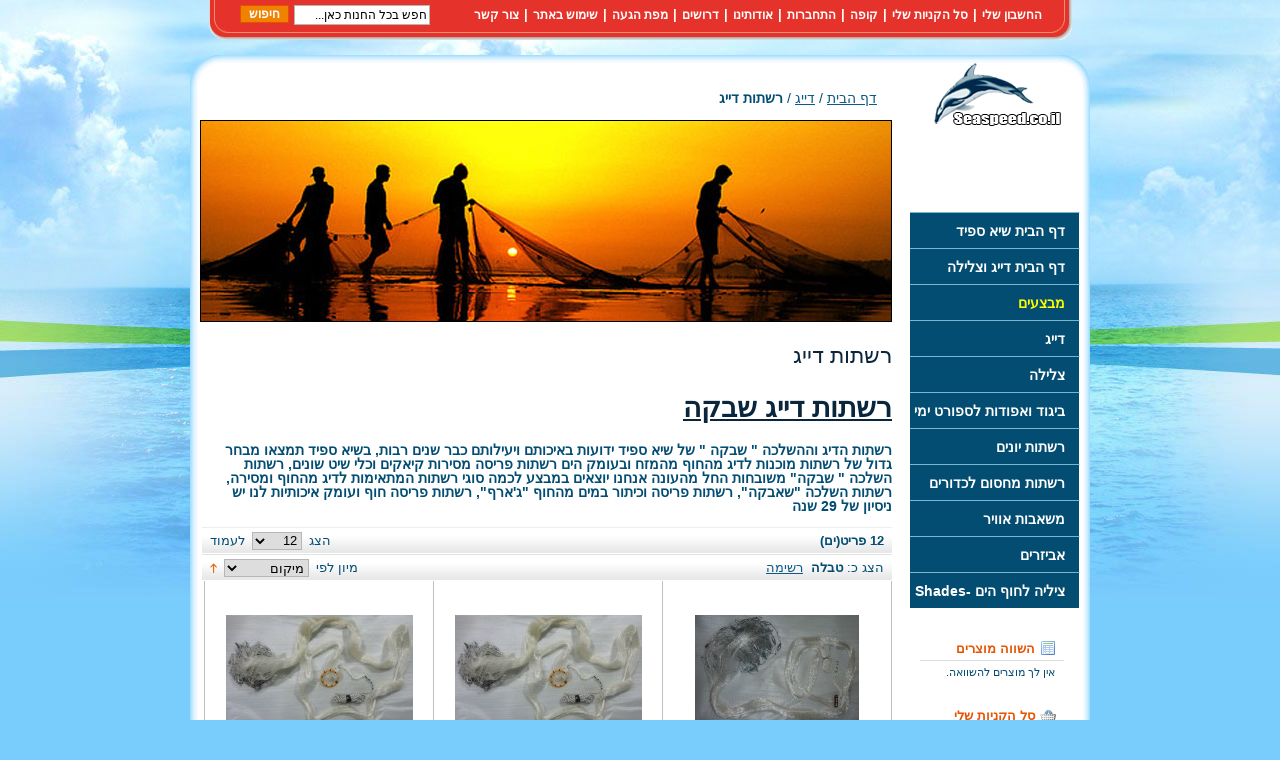

--- FILE ---
content_type: text/html; charset=UTF-8
request_url: http://www.seaspeed.co.il/fishing/fishing/rwtvt-diig
body_size: 63501
content:
<!DOCTYPE html PUBLIC "-//W3C//DTD XHTML 1.0 Strict//EN" "http://www.w3.org/TR/xhtml1/DTD/xhtml1-strict.dtd">
<html xmlns="http://www.w3.org/1999/xhtml" xml:lang="he" lang="he">
<head>
    <title>רשתות דייג - דייג</title>
<meta http-equiv="Content-Type" content="text/html; charset=utf-8" />
<meta name="description" content="Default Description" />
<meta name="keywords" content="Magento, Varien, E-commerce" />
<meta name="robots" content="INDEX,FOLLOW" />

<script type="text/javascript">
    etCurrencyManagerJsConfig ={"precision":0,"position":8,"display":2,"zerotext":"","excludecheckout":"1","cutzerodecimal":"0","cutzerodecimal_suffix":",-","min_decimal_count":"2"};
    try {
        extendProductConfigformatPrice();
    } catch (e) {

    }
</script>
<link rel="icon" href="http://shop.seaspeed.co.il/skin/frontend/default/seaspeed/favicon.ico" type="image/x-icon" />
<link rel="shortcut icon" href="http://shop.seaspeed.co.il/skin/frontend/default/seaspeed/favicon.ico" type="image/x-icon" />

<script type="text/javascript">
//<![CDATA[
    var BLANK_URL = 'http://shop.seaspeed.co.il/js/blank.html';
    var BLANK_IMG = 'http://shop.seaspeed.co.il/js/spacer.gif';
    var SKIN_URL = 'http://shop.seaspeed.co.il/skin/frontend/default/seaspeed/';
//]]>
</script>

<link rel="stylesheet" type="text/css" href="http://shop.seaspeed.co.il/skin/frontend/default/seaspeed/css/reset.css" media="all" />
<link rel="stylesheet" type="text/css" href="http://shop.seaspeed.co.il/skin/frontend/default/seaspeed/css/boxes.css" media="all" />
<link rel="stylesheet" type="text/css" href="http://shop.seaspeed.co.il/skin/frontend/default/seaspeed/css/superfish.css" media="all" />
<link rel="stylesheet" type="text/css" href="http://shop.seaspeed.co.il/skin/frontend/default/seaspeed/css/superfish-vertical.css" media="all" />
<link rel="stylesheet" type="text/css" href="http://shop.seaspeed.co.il/skin/frontend/default/seaspeed/css/clears.css" media="all" />
<link rel="stylesheet" type="text/css" href="http://shop.seaspeed.co.il/skin/frontend/default/seaspeed/css/lightbox.css" media="all" />
<link rel="stylesheet" type="text/css" href="http://shop.seaspeed.co.il/skin/frontend/base/default/css/amshopby.css" media="all" />
<link rel="stylesheet" type="text/css" href="http://shop.seaspeed.co.il/skin/frontend/default/seaspeed/css/print.css" media="print" />
<script type="text/javascript" src="http://shop.seaspeed.co.il/js/prototype/prototype.js"></script>
<script type="text/javascript" src="http://shop.seaspeed.co.il/js/prototype/validation.js"></script>
<script type="text/javascript" src="http://shop.seaspeed.co.il/js/scriptaculous/builder.js"></script>
<script type="text/javascript" src="http://shop.seaspeed.co.il/js/scriptaculous/effects.js"></script>
<script type="text/javascript" src="http://shop.seaspeed.co.il/js/scriptaculous/dragdrop.js"></script>
<script type="text/javascript" src="http://shop.seaspeed.co.il/js/scriptaculous/controls.js"></script>
<script type="text/javascript" src="http://shop.seaspeed.co.il/js/scriptaculous/slider.js"></script>
<script type="text/javascript" src="http://shop.seaspeed.co.il/js/varien/js.js"></script>
<script type="text/javascript" src="http://shop.seaspeed.co.il/js/varien/form.js"></script>
<script type="text/javascript" src="http://shop.seaspeed.co.il/js/mage/translate.js"></script>
<script type="text/javascript" src="http://shop.seaspeed.co.il/js/mage/cookies.js"></script>
<script type="text/javascript" src="http://shop.seaspeed.co.il/js/ziv/dh.js"></script>
<script type="text/javascript" src="http://shop.seaspeed.co.il/js/et/currencymanager/et_currencymanager_round.js"></script>
<script type="text/javascript" src="http://shop.seaspeed.co.il/js/eadesign/romcity/field.js"></script>
<script type="text/javascript" src="http://shop.seaspeed.co.il/skin/frontend/default/seaspeed/js/lightbox/lightbox.js"></script>
<!--[if lt IE 7]>
<link rel="stylesheet" type="text/css" href="http://shop.seaspeed.co.il/skin/frontend/default/seaspeed/css/ie7minus.css" media="all" />
<![endif]-->

<!--
<script type='text/javascript' src='http://shop.seaspeed.co.il/js/lightview/js/lightview.js'></script>
<link rel="stylesheet" type="text/css" href="http://shop.seaspeed.co.il/js/lightview/css/lightview.css" />
-->

<link rel="stylesheet" href="http://shop.seaspeed.co.il/skin/frontend/default/seaspeed/css/style.css" type="text/css" media="all" />
<link rel="stylesheet" href="http://shop.seaspeed.co.il/skin/frontend/default/seaspeed/css/typo.css" type="text/css" media="all" />


<script src="http://www.seaspeed.co.il/java/AC_RunActiveContent.js" type="text/javascript"></script>
<script type="text/javascript" src="http://shop.seaspeed.co.il/gallery/iv-includes/js/swfobject.js"></script>
<script type="text/javascript" src="http://shop.seaspeed.co.il/gallery/iv-includes/js/swfaddress.js"></script>




<script type="text/javascript">//<![CDATA[
        var Translator = new Translate({"Please select an option.":"\u05d0\u05e0\u05d0 \u05d1\u05d7\u05e8 \u05d0\u05e4\u05e9\u05e8\u05d5\u05ea.","This is a required field.":"\u05e9\u05d3\u05d4 \u05d6\u05d4 \u05d4\u05d9\u05e0\u05d5 \u05d7\u05d5\u05d1\u05d4.","Please enter a valid number in this field.":"\u05d1\u05e9\u05d3\u05d4 \u05d6\u05d4 \u05d9\u05e9 \u05dc\u05d4\u05e7\u05dc\u05d9\u05d3 \u05de\u05e1\u05e4\u05e8 \u05d7\u05d5\u05e7\u05d9.","Please use only letters (a-z), numbers (0-9) or underscore(_) in this field, first character should be a letter.":"\u05d0\u05e0\u05d0 \u05d4\u05e9\u05ea\u05de\u05e9 \u05d1\u05e1\u05e4\u05e8\u05d5\u05ea (0-9), \u05d0\u05d5\u05ea\u05d9\u05d5\u05ea (\u05d0-\u05ea, a-z), \u05d0\u05d5 \u05e7\u05d5 \u05ea\u05d7\u05ea\u05d5\u05df (_) , \u05d1\u05e9\u05d3\u05d4 \u05d6\u05d4. \u05ea\u05d5 \u05e8\u05d0\u05e9\u05d5\u05df \u05e6\u05e8\u05d9\u05da \u05dc\u05d4\u05d9\u05d5\u05ea \u05d0\u05d5\u05ea.","Please enter a valid phone number. For example (123) 456-7890 or 123-456-7890.":"\u05d0\u05e0\u05d0 \u05d4\u05e7\u05dc\u05d3 \u05de\u05e1\u05e4\u05e8 \u05d8\u05dc\u05e4\u05d5\u05df \u05ea\u05e7\u05e0\u05d9, \u05dc\u05d3\u05d5\u05d2\u05de\u05d0: (123) 456-7890 \u05d0\u05d5 123-456-7890","Please enter a valid date.":"\u05d0\u05e0\u05d0 \u05d4\u05db\u05e0\u05e1 \u05ea\u05d0\u05e8\u05d9\u05da \u05d7\u05d5\u05e7\u05d9.","Please enter a valid email address. For example johndoe@domain.com.":"\u05d4\u05e7\u05dc\u05d3 \u05db\u05ea\u05d5\u05d1\u05ea \u05d3\u05d5\u05d0\u05e8 \u05d0\u05dc\u05e7\u05d8\u05e8\u05d5\u05e0\u05d9 \u05ea\u05e7\u05d9\u05e0\u05d4, \u05dc\u05d3\u05d5\u05d2\u05de\u05d0: johndoe@domain.com.","Please enter 6 or more characters. Leading or trailing spaces will be ignored.":"\u05d0\u05e0\u05d0 \u05d4\u05e7\u05dc\u05d3 6 \u05d0\u05d5 \u05d9\u05d5\u05ea\u05e8 \u05ea\u05d5\u05d5\u05d9\u05dd. \u05e8\u05d5\u05d5\u05d7\u05d9\u05dd \u05dc\u05e4\u05e0\u05d9 \u05d0\u05d5 \u05d0\u05d7\u05e8\u05d9 \u05dc\u05d0 \u05d9\u05dc\u05e7\u05d7\u05d5 \u05d1\u05d7\u05e9\u05d1\u05d5\u05df","Please make sure your passwords match.":"\u05d0\u05e0\u05d0 \u05d5\u05d3\u05d0 \u05e9\u05e1\u05d9\u05e1\u05de\u05d0\u05d5\u05ea \u05ea\u05d5\u05d0\u05de\u05d5\u05ea.","Please enter a valid URL. For example http:\/\/www.example.com or www.example.com":"\u05d0\u05e0\u05d0 \u05d4\u05e7\u05dc\u05d3 \u05db\u05ea\u05d5\u05d1\u05ea \u05d7\u05d5\u05e7\u05d9\u05ea, \u05dc\u05d3\u05d5\u05d2\u05de\u05d0: http:\/\/www.example.com or www.example.com","Please enter a valid social security number. For example 123-45-6789.":"\u05d0\u05e0\u05d0 \u05d4\u05e7\u05dc\u05d3 \u05de\u05e1\u05e4\u05e8 \u05d1\u05d9\u05d8\u05d5\u05d7 \u05dc\u05d0\u05d5\u05de\u05d9\/\u05ea.\u05d6. \u05ea\u05e7\u05e0\u05d9, \u05dc\u05d3\u05d5\u05d2\u05de\u05d0: 123456789","Please enter a valid zip code. For example 90602 or 90602-1234.":"\u05d0\u05e0\u05d0 \u05e6\u05d9\u05d9\u05df \u05de\u05d9\u05e7\u05d5\u05d3. \u05dc\u05d3\u05d5\u05d2\u05de\u05d0 69020","Please enter a valid zip code.":"\u05d0\u05e0\u05d0 \u05d4\u05db\u05e0\u05e1 \u05de\u05d9\u05e7\u05d5\u05d3 \u05ea\u05e7\u05d9\u05df.","Please use this date format: dd\/mm\/yyyy. For example 17\/03\/2006 for the 17th of March, 2006.":"\u05d0\u05e0\u05d0 \u05d4\u05e9\u05ea\u05de\u05e9 \u05d1\u05e4\u05d5\u05e8\u05de\u05d8 \u05ea\u05d0\u05e8\u05d9\u05da \u05de\u05e1\u05d5\u05d2 dd\/mm\/yyyy, \u05dc\u05d3\u05d5\u05d2\u05de\u05d0: 17\/03\/2006 \u05e2\u05d1\u05d5\u05e8 \u05d4- 17 \u05dc\u05de\u05e8\u05e5, 2006.","Please enter a valid $ amount. For example $100.00.":"\u05d1\u05d1\u05e7\u05e9\u05d4 \u05d4\u05db\u05e0\u05e1 \u05e1\u05db\u05d5\u05dd \u05ea\u05e7\u05d9\u05df \u05dc\u05d3\u05d5\u05d2\u05de\u05d0 $100.00.","Please select one of the above options.":"\u05d0\u05e0\u05d0 \u05d1\u05d7\u05e8 \u05d0\u05d7\u05ea \u05d4\u05d0\u05e4\u05e9\u05e8\u05d5\u05d9\u05d5\u05ea \u05dc\u05e2\u05d9\u05dc.","Please select one of the options.":"\u05d0\u05e0\u05d0 \u05d1\u05d7\u05e8 \u05d0\u05d7\u05ea \u05d4\u05d0\u05e4\u05e9\u05e8\u05d5\u05d9\u05d5\u05ea.","Please select State\/Province.":"\u05d0\u05e0\u05d0 \u05d1\u05d7\u05e8 \u05de\u05d3\u05d9\u05e0\u05d4\/\u05d0\u05d6\u05d5\u05e8.","Please enter a number greater than 0 in this field.":"\u05d1\u05e9\u05d3\u05d4 \u05d6\u05d4 \u05d9\u05e9 \u05dc\u05d4\u05e7\u05dc\u05d9\u05d3 \u05de\u05e1\u05e4\u05e8 \u05d4\u05d2\u05d3\u05d5\u05dc \u05de-0","Please enter a valid credit card number.":"\u05d0\u05e0\u05d0 \u05d4\u05db\u05e0\u05e1 \u05de\u05e1\u05e4\u05e8 \u05db\u05e8\u05d8\u05d9\u05e1 \u05d0\u05e9\u05e8\u05d0\u05d9 \u05ea\u05e7\u05d9\u05df.","Please wait, loading...":"\u05d0\u05e0\u05d0 \u05d4\u05de\u05ea\u05df, \u05d8\u05d5\u05e2\u05df...","Complete":"\u05d4\u05d5\u05e9\u05dc\u05dd","Add Products":"\u05d4\u05d5\u05e1\u05e3 \u05de\u05d5\u05e6\u05e8\u05d9\u05dd","Please specify shipping method.":"\u05d0\u05e0\u05d0 \u05e6\u05d9\u05d9\u05df \u05e9\u05d9\u05d8\u05ea \u05e9\u05d9\u05dc\u05d5\u05d7.","Please specify payment method.":"\u05d0\u05e0\u05d0 \u05e6\u05d9\u05d9\u05df \u05e9\u05d9\u05d8\u05ea \u05ea\u05e9\u05dc\u05d5\u05dd.","Add to Cart":"\u05d4\u05d5\u05e1\u05e3 \u05dc\u05e1\u05dc","In Stock":"\u05d1\u05de\u05dc\u05d0\u05d9","Out of Stock":"\u05d7\u05e1\u05e8 \u05d1\u05de\u05dc\u05d0\u05d9"});
        //]]></script></head>
<body class=" catalog-category-view categorypath-fishing-rwtvt-diig category-rwtvt-diig">
<div id="MainBack">
<div id="PageWidth">
        <!-- start header -->
        <div id="Header">
                		<div id="TopNav">
			    
        <ul class="topmenu" >
                            <li class="first" ><a href="http://www.seaspeed.co.il/fishing/customer/account/" title="החשבון שלי" >החשבון שלי</a></li>
                            <li ><a href="http://www.seaspeed.co.il/fishing/checkout/cart/" title="סל הקניות שלי" class="top-link-cart">סל הקניות שלי</a></li>
                            <li ><a href="http://www.seaspeed.co.il/fishing/checkout/" title="קופה" class="top-link-checkout">קופה</a></li>
                            <li ><a href="http://www.seaspeed.co.il/fishing/customer/account/login/" title="התחברות" >התחברות</a></li>
                        <li><a href="http://www.seaspeed.co.il/fishing/about-us">אודותינו</a></li>
            <li><a href="http://www.seaspeed.co.il/fishing/jobs">דרושים</a></li>
            <li><a href="http://www.seaspeed.co.il/fishing/mapa">מפת הגעה</a></li>
            <li><a href="http://www.seaspeed.co.il/fishing/tos">שימוש באתר</a></li>
            <li class="last"><a href="http://www.seaspeed.co.il/fishing/contact-us">צור קשר</a></li>
        </ul>
   
			<form id="search_mini_form" action="http://www.seaspeed.co.il/fishing/catalogsearch/result/" method="get">
    <div class="mini-search">
        <!-- <label for="search">חיפוש:</label> -->
        <input id="search" type="text" class="input-text" name="q" value="" class="input-text" maxlength="128" />
        <button type="submit" class="form-button" title="חיפוש" class="button"><span><span>חיפוש</span></span></button>
        <div id="search_autocomplete" class="search-autocomplete"></div>
        <script type="text/javascript">
        //<![CDATA[
            var searchForm = new Varien.searchForm('search_mini_form', 'search', 'חפש בכל החנות כאן...');
            searchForm.initAutocomplete('http://www.seaspeed.co.il/fishing/catalogsearch/ajax/suggest/', 'search_autocomplete');
        //]]>
        </script>
    </div>
</form>
             <span class="topnavright"></span>   
            </div>

<!--        
		-->



         </div>
        <!-- end header -->

        <!-- start middle -->
		<div id="Wrapper" class="clearfix" > 
			<div id="TwoCols" class="clearfix"> 
			     

           
				<!-- <div id="product_banner">&nbsp;</div> -->
				 
                <!-- start center -->
				<div id="MainCol" >

                    <!-- start global messages -->
                                            <!-- end global messages -->
                    
                                        
                    <!-- start content -->
                        <div id="breadcrumbs">
  <h4 class="no-display">You're currently on:</h4>
  <ul class="breadcrumbs">
                <li class="home">
                        <a href="http://www.seaspeed.co.il/fishing/" title="עבור לדף הבית">דף הבית</a>
                    </li>
                    <li> / </li>
                          <li class="category342">
                        <a href="http://www.seaspeed.co.il/fishing/fishing" title="">דייג</a>
                    </li>
                    <li> / </li>
                          <li class="category349">
                        <strong>רשתות דייג</strong>
                    </li>
                  </ul>
</div>
<div class="amshopby-page-container" id="amshopby-page-container">            <p><img src="http://shop.seaspeed.co.il/skin/frontend/default/seaspeed/images/headers/fishing/fishermen.jpg" style="border: 1px solid #000" /></p>
        <div class="category-head">
        <h2>רשתות דייג</h2>
    </div>
            <p class="category-description"><h1><span lang="HE" style="text-decoration: underline"><strong>רשתות דייג שבקה
</strong></span><o:p></o:p></h1>
<span lang="HE"><strong>רשתות הדיג וההשלכה " שבקה " של שיא ספיד ידועות באיכותם 
ויעילותם כבר שנים רבות, בשיא ספיד תמצאו מבחר גדול של רשתות מוכנות לדיג מהחוף 
מהמזח ובעומק הים רשתות פריסה מסירות קיאקים וכלי שיט שונים, רשתות השלכה " שבקה" 
משובחות החל מהעונה אנחנו יוצאים במבצע לכמה סוגי רשתות המתאימות לדיג מהחוף 
ומסירה, רשתות השלכה "שאבקה", רשתות פריסה וכיתור במים מהחוף "ג'ארף", רשתות פריסה 
חוף ועומק איכותיות לנו יש ניסיון של 29 שנה</strong></span>
</p>
        
    <table class="pager" cellspacing="0">
        <tr>
            <td>
                            <strong>12 פריט(ים)</strong>
                        </td>
                        <td class="a-right">
                הצג <select onchange="setLocation(this.value)">
                                    <option value="http://www.seaspeed.co.il/fishing/fishing/rwtvt-diig?limit=12" selected="selected">
                        12                    </option>
                                    <option value="http://www.seaspeed.co.il/fishing/fishing/rwtvt-diig?limit=24">
                        24                    </option>
                                    <option value="http://www.seaspeed.co.il/fishing/fishing/rwtvt-diig?limit=48">
                        48                    </option>
                                </select> לעמוד            </td>
        </tr>
    </table>
        <table class="view-by" cellspacing="0">
        <tr>
                        <td>
                                                הצג כ:
                                                            <strong>טבלה</strong>&nbsp;
                                                                                <a href="http://www.seaspeed.co.il/fishing/fishing/rwtvt-diig?mode=list">רשימה</a>&nbsp;
                                                                </td>
                        <td class="sort-by">
                מיון לפי <select onchange="setLocation(this.value)">
                                    <option value="http://www.seaspeed.co.il/fishing/fishing/rwtvt-diig?dir=asc&order=position" selected="selected">
                        מיקום                    </option>
                                    <option value="http://www.seaspeed.co.il/fishing/fishing/rwtvt-diig?dir=asc&order=name">
                        שם המוצר                    </option>
                                    <option value="http://www.seaspeed.co.il/fishing/fishing/rwtvt-diig?dir=asc&order=price">
                        מחיר                    </option>
                                    <option value="http://www.seaspeed.co.il/fishing/fishing/rwtvt-diig?dir=asc&order=length">
                        אורך מידת חוץ (ס"מ)                    </option>
                                    <option value="http://www.seaspeed.co.il/fishing/fishing/rwtvt-diig?dir=asc&order=width">
                        רוחב מידת חוץ (ס"מ)                    </option>
                                    <option value="http://www.seaspeed.co.il/fishing/fishing/rwtvt-diig?dir=asc&order=height">
                        גובה דופן (ס"מ)                    </option>
                                    <option value="http://www.seaspeed.co.il/fishing/fishing/rwtvt-diig?dir=asc&order=pool_number">
                        מספר המוצר                    </option>
                                </select>
                                    <a href="http://www.seaspeed.co.il/fishing/fishing/rwtvt-diig?dir=desc&order=position"><img src="http://shop.seaspeed.co.il/skin/frontend/default/seaspeed/images/sort_asc_arrow.gif" alt="קבע סדר יורד" class="v-middle" /></a>
                            </td>
        </tr>
    </table>
    
<div class="listing-type-grid catalog-listing">
                    <ol class="grid-row">
                    <li class="item">
                <table style="height: 160px; width: 100%;">
                   <tr>
                    <td class="product-image" style="vertical-align: middle;">
                    <a href="http://www.seaspeed.co.il/fishing/fishing/rwtvt-diig/3m-shabake" title="רשת השלכה 3 מטר מסירה ומהחוף &quot;שאבקה&quot;">
                        <img src="http://shop.seaspeed.co.il/media/catalog/product/cache/9/small_image/200x110/17f82f742ffe127f42dca9de82fb58b1/p/1/p1160025.jpg" alt="רשת השלכה 3 מטר מסירה ומהחוף &quot;שאבקה&quot;" title="רשת השלכה 3 מטר מסירה ומהחוף &quot;שאבקה&quot;" />
                    </a>
                    </td>
                   </tr>
                </table>
                <h5><a href="http://www.seaspeed.co.il/fishing/fishing/rwtvt-diig/3m-shabake" title="רשת השלכה 3 מטר מסירה ומהחוף &quot;שאבקה&quot;">רשת השלכה 3 מטר מסירה ומהחוף &quot;שאבקה&quot;</a></h5>
                                <div class="additionaldata">
                                                                                                                                                                </div>
                                <div class="pricediv">
                  

        
    <div class="price-box">
                                                            <span class="regular-price" id="product-price-2126">
                                      מחיר:<span class="price">680 ₪</span>                                  </span>
                        
        </div>

                </div>
                                <p class="add-to">
                                                            <a href="http://www.seaspeed.co.il/fishing/catalog/product_compare/add/product/2126/uenc/aHR0cDovL3d3dy5zZWFzcGVlZC5jby5pbC9maXNoaW5nL2Zpc2hpbmcvcnd0dnQtZGlpZw,,/form_key/NdGIvgcz6lKryhFR/">הוסף להשוואה</a>
                                    </p>
            </li>
                                <li class="item">
                <table style="height: 160px; width: 100%;">
                   <tr>
                    <td class="product-image" style="vertical-align: middle;">
                    <a href="http://www.seaspeed.co.il/fishing/fishing/rwtvt-diig/6m-shabake-proffesional" title="רשת השלכה 6 מטר מקצועית מסירה ומהחוף &quot;שאבקה&quot;">
                        <img src="http://shop.seaspeed.co.il/media/catalog/product/cache/9/small_image/200x110/17f82f742ffe127f42dca9de82fb58b1/p/1/p1160039.jpg" alt="רשת השלכה 6 מטר מקצועית מסירה ומהחוף &quot;שאבקה&quot;" title="רשת השלכה 6 מטר מקצועית מסירה ומהחוף &quot;שאבקה&quot;" />
                    </a>
                    </td>
                   </tr>
                </table>
                <h5><a href="http://www.seaspeed.co.il/fishing/fishing/rwtvt-diig/6m-shabake-proffesional" title="רשת השלכה 6 מטר מקצועית מסירה ומהחוף &quot;שאבקה&quot;">רשת השלכה 6 מטר מקצועית מסירה ומהחוף &quot;שאבקה&quot;</a></h5>
                                <div class="additionaldata">
                                                                                                                                                                </div>
                                <div class="pricediv">
                  

        
    <div class="price-box">
                                                            <span class="regular-price" id="product-price-2127">
                                      מחיר:<span class="price">890 ₪</span>                                  </span>
                        
        </div>

                </div>
                                <p class="add-to">
                                                            <a href="http://www.seaspeed.co.il/fishing/catalog/product_compare/add/product/2127/uenc/aHR0cDovL3d3dy5zZWFzcGVlZC5jby5pbC9maXNoaW5nL2Zpc2hpbmcvcnd0dnQtZGlpZw,,/form_key/NdGIvgcz6lKryhFR/">הוסף להשוואה</a>
                                    </p>
            </li>
                                <li class="item">
                <table style="height: 160px; width: 100%;">
                   <tr>
                    <td class="product-image" style="vertical-align: middle;">
                    <a href="http://www.seaspeed.co.il/fishing/fishing/rwtvt-diig/10m-shabake-proffesional" title="רשת השלכה 10 מטר מקצועית מסירה ומהחוף &quot;שאבקה&quot;">
                        <img src="http://shop.seaspeed.co.il/media/catalog/product/cache/9/small_image/200x110/17f82f742ffe127f42dca9de82fb58b1/p/1/p1160039_1.jpg" alt="רשת השלכה 10 מטר מקצועית מסירה ומהחוף &quot;שאבקה&quot;" title="רשת השלכה 10 מטר מקצועית מסירה ומהחוף &quot;שאבקה&quot;" />
                    </a>
                    </td>
                   </tr>
                </table>
                <h5><a href="http://www.seaspeed.co.il/fishing/fishing/rwtvt-diig/10m-shabake-proffesional" title="רשת השלכה 10 מטר מקצועית מסירה ומהחוף &quot;שאבקה&quot;">רשת השלכה 10 מטר מקצועית מסירה ומהחוף &quot;שאבקה&quot;</a></h5>
                                <div class="additionaldata">
                                                                                                                                                                </div>
                                <div class="pricediv">
                  

        
    <div class="price-box">
                                                            <span class="regular-price" id="product-price-2128">
                                      מחיר:<span class="price">990 ₪</span>                                  </span>
                        
        </div>

                </div>
                                <p class="add-to">
                                                            <a href="http://www.seaspeed.co.il/fishing/catalog/product_compare/add/product/2128/uenc/aHR0cDovL3d3dy5zZWFzcGVlZC5jby5pbC9maXNoaW5nL2Zpc2hpbmcvcnd0dnQtZGlpZw,,/form_key/NdGIvgcz6lKryhFR/">הוסף להשוואה</a>
                                    </p>
            </li>
                </ol>
                            <ol class="grid-row">
                    <li class="item">
                <table style="height: 160px; width: 100%;">
                   <tr>
                    <td class="product-image" style="vertical-align: middle;">
                    <a href="http://www.seaspeed.co.il/fishing/fishing/rwtvt-diig/hof-25m" title="רשת חוף ופריסה מקצועית איכותית שלוש קירות באורך 25 מטר גובה 1.2 מטר">
                        <img src="http://shop.seaspeed.co.il/media/catalog/product/cache/9/small_image/200x110/17f82f742ffe127f42dca9de82fb58b1/p/1/p1160035.jpg" alt="רשת חוף ופריסה מקצועית איכותית שלוש קירות באורך 25 מטר גובה 1.2 מטר" title="רשת חוף ופריסה מקצועית איכותית שלוש קירות באורך 25 מטר גובה 1.2 מטר" />
                    </a>
                    </td>
                   </tr>
                </table>
                <h5><a href="http://www.seaspeed.co.il/fishing/fishing/rwtvt-diig/hof-25m" title="רשת חוף ופריסה מקצועית איכותית שלוש קירות באורך 25 מטר גובה 1.2 מטר">רשת חוף ופריסה מקצועית איכותית שלוש קירות באורך 25 מטר גובה 1.2 מטר</a></h5>
                                <div class="additionaldata">
                                                                                                                                                                </div>
                                <div class="pricediv">
                  

        
    <div class="price-box">
                                                            <span class="regular-price" id="product-price-2129">
                                      מחיר:<span class="price">649 ₪</span>                                  </span>
                        
        </div>

                </div>
                                <p class="add-to">
                                                            <a href="http://www.seaspeed.co.il/fishing/catalog/product_compare/add/product/2129/uenc/aHR0cDovL3d3dy5zZWFzcGVlZC5jby5pbC9maXNoaW5nL2Zpc2hpbmcvcnd0dnQtZGlpZw,,/form_key/NdGIvgcz6lKryhFR/">הוסף להשוואה</a>
                                    </p>
            </li>
                                <li class="item">
                <table style="height: 160px; width: 100%;">
                   <tr>
                    <td class="product-image" style="vertical-align: middle;">
                    <a href="http://www.seaspeed.co.il/fishing/fishing/rwtvt-diig/hof-50m" title="רשת חוף ופריסה מקצועית איכותית שלוש קירות באורך 50 מטר גובה 1.2 מטר">
                        <img src="http://shop.seaspeed.co.il/media/catalog/product/cache/9/small_image/200x110/17f82f742ffe127f42dca9de82fb58b1/p/1/p1160035_1.jpg" alt="רשת חוף ופריסה מקצועית איכותית שלוש קירות באורך 50 מטר גובה 1.2 מטר" title="רשת חוף ופריסה מקצועית איכותית שלוש קירות באורך 50 מטר גובה 1.2 מטר" />
                    </a>
                    </td>
                   </tr>
                </table>
                <h5><a href="http://www.seaspeed.co.il/fishing/fishing/rwtvt-diig/hof-50m" title="רשת חוף ופריסה מקצועית איכותית שלוש קירות באורך 50 מטר גובה 1.2 מטר">רשת חוף ופריסה מקצועית איכותית שלוש קירות באורך 50 מטר גובה 1.2 מטר</a></h5>
                                <div class="additionaldata">
                                                                                                                                                                </div>
                                <div class="pricediv">
                  

        
    <div class="price-box">
                                                            <span class="regular-price" id="product-price-2130">
                                      מחיר:<span class="price">949 ₪</span>                                  </span>
                        
        </div>

                </div>
                                <p class="add-to">
                                                            <a href="http://www.seaspeed.co.il/fishing/catalog/product_compare/add/product/2130/uenc/aHR0cDovL3d3dy5zZWFzcGVlZC5jby5pbC9maXNoaW5nL2Zpc2hpbmcvcnd0dnQtZGlpZw,,/form_key/NdGIvgcz6lKryhFR/">הוסף להשוואה</a>
                                    </p>
            </li>
                                <li class="item">
                <table style="height: 160px; width: 100%;">
                   <tr>
                    <td class="product-image" style="vertical-align: middle;">
                    <a href="http://www.seaspeed.co.il/fishing/fishing/rwtvt-diig/hof-50m-1-14" title="רשת חוף ופריסה מקצועית איכותית שלוש קירות באורך 50 מטר גובה 1.5 מטר">
                        <img src="http://shop.seaspeed.co.il/media/catalog/product/cache/9/small_image/200x110/17f82f742ffe127f42dca9de82fb58b1/p/1/p1160035_1_2_1_1.jpg" alt="רשת חוף ופריסה מקצועית איכותית שלוש קירות באורך 50 מטר גובה 1.5 מטר" title="רשת חוף ופריסה מקצועית איכותית שלוש קירות באורך 50 מטר גובה 1.5 מטר" />
                    </a>
                    </td>
                   </tr>
                </table>
                <h5><a href="http://www.seaspeed.co.il/fishing/fishing/rwtvt-diig/hof-50m-1-14" title="רשת חוף ופריסה מקצועית איכותית שלוש קירות באורך 50 מטר גובה 1.5 מטר">רשת חוף ופריסה מקצועית איכותית שלוש קירות באורך 50 מטר גובה 1.5 מטר</a></h5>
                                <div class="additionaldata">
                                                                                                                                                                </div>
                                <div class="pricediv">
                  

        
    <div class="price-box">
                                                            <span class="regular-price" id="product-price-2137">
                                      מחיר:<span class="price">1,290 ₪</span>                                  </span>
                        
        </div>

                </div>
                                <p class="add-to">
                                                            <a href="http://www.seaspeed.co.il/fishing/catalog/product_compare/add/product/2137/uenc/aHR0cDovL3d3dy5zZWFzcGVlZC5jby5pbC9maXNoaW5nL2Zpc2hpbmcvcnd0dnQtZGlpZw,,/form_key/NdGIvgcz6lKryhFR/">הוסף להשוואה</a>
                                    </p>
            </li>
                </ol>
                            <ol class="grid-row">
                    <li class="item">
                <table style="height: 160px; width: 100%;">
                   <tr>
                    <td class="product-image" style="vertical-align: middle;">
                    <a href="http://www.seaspeed.co.il/fishing/fishing/rwtvt-diig/hof-50m-2-4" title="רשת חוף ופריסה מקצועית איכותית שלוש קירות באורך 50 מטר גובה 2.4 מטר">
                        <img src="http://shop.seaspeed.co.il/media/catalog/product/cache/9/small_image/200x110/17f82f742ffe127f42dca9de82fb58b1/p/1/p1160035_1_2_1_1_1.jpg" alt="רשת חוף ופריסה מקצועית איכותית שלוש קירות באורך 50 מטר גובה 2.4 מטר" title="רשת חוף ופריסה מקצועית איכותית שלוש קירות באורך 50 מטר גובה 2.4 מטר" />
                    </a>
                    </td>
                   </tr>
                </table>
                <h5><a href="http://www.seaspeed.co.il/fishing/fishing/rwtvt-diig/hof-50m-2-4" title="רשת חוף ופריסה מקצועית איכותית שלוש קירות באורך 50 מטר גובה 2.4 מטר">רשת חוף ופריסה מקצועית איכותית שלוש קירות באורך 50 מטר גובה 2.4 מטר</a></h5>
                                <div class="additionaldata">
                                                                                                                                                                </div>
                                <div class="pricediv">
                  

        
    <div class="price-box">
                                                            <span class="regular-price" id="product-price-2138">
                                      מחיר:<span class="price">1,800 ₪</span>                                  </span>
                        
        </div>

                </div>
                                <p class="add-to">
                                                            <a href="http://www.seaspeed.co.il/fishing/catalog/product_compare/add/product/2138/uenc/aHR0cDovL3d3dy5zZWFzcGVlZC5jby5pbC9maXNoaW5nL2Zpc2hpbmcvcnd0dnQtZGlpZw,,/form_key/NdGIvgcz6lKryhFR/">הוסף להשוואה</a>
                                    </p>
            </li>
                                <li class="item">
                <table style="height: 160px; width: 100%;">
                   <tr>
                    <td class="product-image" style="vertical-align: middle;">
                    <a href="http://www.seaspeed.co.il/fishing/fishing/rwtvt-diig/hof-100m-2" title="רשת חוף ופריסה מקצועית איכותית שלוש קירות באורך 100 מטר גובה 2 מטר">
                        <img src="http://shop.seaspeed.co.il/media/catalog/product/cache/9/small_image/200x110/17f82f742ffe127f42dca9de82fb58b1/p/1/p1160035_1_2_1_1_1_1.jpg" alt="רשת חוף ופריסה מקצועית איכותית שלוש קירות באורך 100 מטר גובה 2 מטר" title="רשת חוף ופריסה מקצועית איכותית שלוש קירות באורך 100 מטר גובה 2 מטר" />
                    </a>
                    </td>
                   </tr>
                </table>
                <h5><a href="http://www.seaspeed.co.il/fishing/fishing/rwtvt-diig/hof-100m-2" title="רשת חוף ופריסה מקצועית איכותית שלוש קירות באורך 100 מטר גובה 2 מטר">רשת חוף ופריסה מקצועית איכותית שלוש קירות באורך 100 מטר גובה 2 מטר</a></h5>
                                <div class="additionaldata">
                                                                                                                                                                </div>
                                <div class="pricediv">
                  

        
    <div class="price-box">
                                                            <span class="regular-price" id="product-price-2139">
                                      מחיר:<span class="price">2,400 ₪</span>                                  </span>
                        
        </div>

                </div>
                                <p class="add-to">
                                                            <a href="http://www.seaspeed.co.il/fishing/catalog/product_compare/add/product/2139/uenc/aHR0cDovL3d3dy5zZWFzcGVlZC5jby5pbC9maXNoaW5nL2Zpc2hpbmcvcnd0dnQtZGlpZw,,/form_key/NdGIvgcz6lKryhFR/">הוסף להשוואה</a>
                                    </p>
            </li>
                                <li class="item">
                <table style="height: 160px; width: 100%;">
                   <tr>
                    <td class="product-image" style="vertical-align: middle;">
                    <a href="http://www.seaspeed.co.il/fishing/fishing/rwtvt-diig/nehalim-50m" title="רשת חוף ופריסה לנחלים ומים רדודים שלוש קירות באורך 50 מטר גובה 1.2 מטר">
                        <img src="http://shop.seaspeed.co.il/media/catalog/product/cache/9/small_image/200x110/17f82f742ffe127f42dca9de82fb58b1/p/1/p1160049_1.jpg" alt="רשת חוף ופריסה לנחלים ומים רדודים שלוש קירות באורך 50 מטר גובה 1.2 מטר" title="רשת חוף ופריסה לנחלים ומים רדודים שלוש קירות באורך 50 מטר גובה 1.2 מטר" />
                    </a>
                    </td>
                   </tr>
                </table>
                <h5><a href="http://www.seaspeed.co.il/fishing/fishing/rwtvt-diig/nehalim-50m" title="רשת חוף ופריסה לנחלים ומים רדודים שלוש קירות באורך 50 מטר גובה 1.2 מטר">רשת חוף ופריסה לנחלים ומים רדודים שלוש קירות באורך 50 מטר גובה 1.2 מטר</a></h5>
                                <div class="additionaldata">
                                                                                                                                                                </div>
                                <div class="pricediv">
                  

        
    <div class="price-box">
                                                            <span class="regular-price" id="product-price-2132">
                                      מחיר:<span class="price">699 ₪</span>                                  </span>
                        
        </div>

                </div>
                                <p class="add-to">
                                                            <a href="http://www.seaspeed.co.il/fishing/catalog/product_compare/add/product/2132/uenc/aHR0cDovL3d3dy5zZWFzcGVlZC5jby5pbC9maXNoaW5nL2Zpc2hpbmcvcnd0dnQtZGlpZw,,/form_key/NdGIvgcz6lKryhFR/">הוסף להשוואה</a>
                                    </p>
            </li>
                </ol>
                            <ol class="grid-row">
                    <li class="item">
                <table style="height: 160px; width: 100%;">
                   <tr>
                    <td class="product-image" style="vertical-align: middle;">
                    <a href="http://www.seaspeed.co.il/fishing/fishing/rwtvt-diig/jaraf25-1-5" title=" רשת פריסה גידור וכינוס &quot;ג'ארף&quot; באורך 25 מטר גובה 1.2 מטר">
                        <img src="http://shop.seaspeed.co.il/media/catalog/product/cache/9/small_image/200x110/17f82f742ffe127f42dca9de82fb58b1/p/1/p1160044.jpg" alt=" רשת פריסה גידור וכינוס &quot;ג'ארף&quot; באורך 25 מטר גובה 1.2 מטר" title=" רשת פריסה גידור וכינוס &quot;ג'ארף&quot; באורך 25 מטר גובה 1.2 מטר" />
                    </a>
                    </td>
                   </tr>
                </table>
                <h5><a href="http://www.seaspeed.co.il/fishing/fishing/rwtvt-diig/jaraf25-1-5" title=" רשת פריסה גידור וכינוס &quot;ג'ארף&quot; באורך 25 מטר גובה 1.2 מטר"> רשת פריסה גידור וכינוס &quot;ג'ארף&quot; באורך 25 מטר גובה 1.2 מטר</a></h5>
                                <div class="additionaldata">
                                                                                                                                                                </div>
                                <div class="pricediv">
                  

        
    <div class="price-box">
                                                            <span class="regular-price" id="product-price-2133">
                                      מחיר:<span class="price">790 ₪</span>                                  </span>
                        
        </div>

                </div>
                                <p class="add-to">
                                                            <a href="http://www.seaspeed.co.il/fishing/catalog/product_compare/add/product/2133/uenc/aHR0cDovL3d3dy5zZWFzcGVlZC5jby5pbC9maXNoaW5nL2Zpc2hpbmcvcnd0dnQtZGlpZw,,/form_key/NdGIvgcz6lKryhFR/">הוסף להשוואה</a>
                                    </p>
            </li>
                                <li class="item">
                <table style="height: 160px; width: 100%;">
                   <tr>
                    <td class="product-image" style="vertical-align: middle;">
                    <a href="http://www.seaspeed.co.il/fishing/fishing/rwtvt-diig/jaraf50-1-5" title=" רשת פריסה גידור וכינוס &quot;ג'ארף&quot; באורך 50 מטר גובה 1.2 מטר">
                        <img src="http://shop.seaspeed.co.il/media/catalog/product/cache/9/small_image/200x110/17f82f742ffe127f42dca9de82fb58b1/p/1/p1160044_1.jpg" alt=" רשת פריסה גידור וכינוס &quot;ג'ארף&quot; באורך 50 מטר גובה 1.2 מטר" title=" רשת פריסה גידור וכינוס &quot;ג'ארף&quot; באורך 50 מטר גובה 1.2 מטר" />
                    </a>
                    </td>
                   </tr>
                </table>
                <h5><a href="http://www.seaspeed.co.il/fishing/fishing/rwtvt-diig/jaraf50-1-5" title=" רשת פריסה גידור וכינוס &quot;ג'ארף&quot; באורך 50 מטר גובה 1.2 מטר"> רשת פריסה גידור וכינוס &quot;ג'ארף&quot; באורך 50 מטר גובה 1.2 מטר</a></h5>
                                <div class="additionaldata">
                                                                                                                                                                </div>
                                <div class="pricediv">
                  

        
    <div class="price-box">
                                                            <span class="regular-price" id="product-price-2134">
                                      מחיר:<span class="price">1,090 ₪</span>                                  </span>
                        
        </div>

                </div>
                                <p class="add-to">
                                                            <a href="http://www.seaspeed.co.il/fishing/catalog/product_compare/add/product/2134/uenc/aHR0cDovL3d3dy5zZWFzcGVlZC5jby5pbC9maXNoaW5nL2Zpc2hpbmcvcnd0dnQtZGlpZw,,/form_key/NdGIvgcz6lKryhFR/">הוסף להשוואה</a>
                                    </p>
            </li>
                                <li class="item">
                <table style="height: 160px; width: 100%;">
                   <tr>
                    <td class="product-image" style="vertical-align: middle;">
                    <a href="http://www.seaspeed.co.il/fishing/fishing/rwtvt-diig/jaraf50-1-5height" title=" רשת פריסה גידור וכינוס &quot;ג'ארף&quot; באורך 50 מטר גובה 1.5 מטר">
                        <img src="http://shop.seaspeed.co.il/media/catalog/product/cache/9/small_image/200x110/17f82f742ffe127f42dca9de82fb58b1/p/1/p1160044_1_1.jpg" alt=" רשת פריסה גידור וכינוס &quot;ג'ארף&quot; באורך 50 מטר גובה 1.5 מטר" title=" רשת פריסה גידור וכינוס &quot;ג'ארף&quot; באורך 50 מטר גובה 1.5 מטר" />
                    </a>
                    </td>
                   </tr>
                </table>
                <h5><a href="http://www.seaspeed.co.il/fishing/fishing/rwtvt-diig/jaraf50-1-5height" title=" רשת פריסה גידור וכינוס &quot;ג'ארף&quot; באורך 50 מטר גובה 1.5 מטר"> רשת פריסה גידור וכינוס &quot;ג'ארף&quot; באורך 50 מטר גובה 1.5 מטר</a></h5>
                                <div class="additionaldata">
                                                                                                                                                                </div>
                                <div class="pricediv">
                  

        
    <div class="price-box">
                                                            <span class="regular-price" id="product-price-3791">
                                      מחיר:<span class="price">1,390 ₪</span>                                  </span>
                        
        </div>

                </div>
                                <p class="add-to">
                                                            <a href="http://www.seaspeed.co.il/fishing/catalog/product_compare/add/product/3791/uenc/aHR0cDovL3d3dy5zZWFzcGVlZC5jby5pbC9maXNoaW5nL2Zpc2hpbmcvcnd0dnQtZGlpZw,,/form_key/NdGIvgcz6lKryhFR/">הוסף להשוואה</a>
                                    </p>
            </li>
                </ol>
                <script type="text/javascript">decorateGeneric($$('.grid-row'), ['last', 'odd', 'even']);</script>
</div>
    <table class="pager" cellspacing="0">
        <tr>
            <td>
                            <strong>12 פריט(ים)</strong>
                        </td>
                        <td class="a-right">
                הצג <select onchange="setLocation(this.value)">
                                    <option value="http://www.seaspeed.co.il/fishing/fishing/rwtvt-diig?limit=12" selected="selected">
                        12                    </option>
                                    <option value="http://www.seaspeed.co.il/fishing/fishing/rwtvt-diig?limit=24">
                        24                    </option>
                                    <option value="http://www.seaspeed.co.il/fishing/fishing/rwtvt-diig?limit=48">
                        48                    </option>
                                </select> לעמוד            </td>
        </tr>
    </table>
        <table class="view-by" cellspacing="0">
        <tr>
                        <td>
                                                הצג כ:
                                                            <strong>טבלה</strong>&nbsp;
                                                                                <a href="http://www.seaspeed.co.il/fishing/fishing/rwtvt-diig?mode=list">רשימה</a>&nbsp;
                                                                </td>
                        <td class="sort-by">
                מיון לפי <select onchange="setLocation(this.value)">
                                    <option value="http://www.seaspeed.co.il/fishing/fishing/rwtvt-diig?dir=asc&order=position" selected="selected">
                        מיקום                    </option>
                                    <option value="http://www.seaspeed.co.il/fishing/fishing/rwtvt-diig?dir=asc&order=name">
                        שם המוצר                    </option>
                                    <option value="http://www.seaspeed.co.il/fishing/fishing/rwtvt-diig?dir=asc&order=price">
                        מחיר                    </option>
                                    <option value="http://www.seaspeed.co.il/fishing/fishing/rwtvt-diig?dir=asc&order=length">
                        אורך מידת חוץ (ס"מ)                    </option>
                                    <option value="http://www.seaspeed.co.il/fishing/fishing/rwtvt-diig?dir=asc&order=width">
                        רוחב מידת חוץ (ס"מ)                    </option>
                                    <option value="http://www.seaspeed.co.il/fishing/fishing/rwtvt-diig?dir=asc&order=height">
                        גובה דופן (ס"מ)                    </option>
                                    <option value="http://www.seaspeed.co.il/fishing/fishing/rwtvt-diig?dir=asc&order=pool_number">
                        מספר המוצר                    </option>
                                </select>
                                    <a href="http://www.seaspeed.co.il/fishing/fishing/rwtvt-diig?dir=desc&order=position"><img src="http://shop.seaspeed.co.il/skin/frontend/default/seaspeed/images/sort_asc_arrow.gif" alt="קבע סדר יורד" class="v-middle" /></a>
                            </td>
        </tr>
    </table>
    <div style="display:none" class="amshopby-overlay"><div></div></div></div>&nbsp;
                    <!-- end content -->
                </div>
                <!-- end center -->
          
           
                <!-- start right -->
         <div class="side-col">
          <div id="Logo">
            <a href="http://www.seaspeed.co.il/fishing/"><img src="http://shop.seaspeed.co.il/skin/frontend/default/seaspeed/images/sidenav_logo.gif" alt="" /></a>
           </div>	
           
                       <div id="google_translate_element" style="text-align:center;"></div><script type="text/javascript">
function googleTranslateElementInit() {
  new google.translate.TranslateElement({pageLanguage: 'iw', includedLanguages: 'iw,ar,en,es,fr,ru', layout: google.translate.TranslateElement.InlineLayout.SIMPLE, multilanguagePage: true}, 'google_translate_element');
}
</script><script type="text/javascript" src="//translate.google.com/translate_a/element.js?cb=googleTranslateElementInit"></script>
           
            <div id="MainNav">
                      <h4 class="no-display">Category Navigation:</h4>
        <ul class="sf-menu sf-vertical">
		<li class="level0"><a href="http://www.seaspeed.co.il"><span>דף הבית שיא ספיד</span></a></li>
<li class="level0"><a href="http://www.seaspeed.co.il/fishing"><span>דף הבית דייג וצלילה</span></a></li>
<li class="level0"><span style="color: #ff0000;"><a href="http://www.seaspeed.co.il/fishing/sales"> <span style="color: #fffb01;">מבצעים</span></a></span></li>		                    <li class="level0 nav-1 active parent" onmouseover="Element.addClassName(this, 'over')" onmouseout="Element.removeClassName(this, 'over')">
<a href="http://www.seaspeed.co.il/fishing/fishing">
<span>דייג</span>
</a>
<ul class="level0">
<li class="level1 nav-1-1 active first">
<a href="http://www.seaspeed.co.il/fishing/fishing/rwtvt-diig">
<span>רשתות דייג</span>
</a>
</li><li class="level1 nav-1-2">
<a href="http://www.seaspeed.co.il/fishing/fishing/knnvt-diig">
<span>כננות דייג</span>
</a>
</li><li class="level1 nav-1-3">
<a href="http://www.seaspeed.co.il/fishing/fishing/z">
<span>מאחזי חכות וגלגלות</span>
</a>
</li><li class="level1 nav-1-4">
<a href="http://www.seaspeed.co.il/fishing/fishing/z-oe">
<span>מגלי דגים</span>
</a>
</li><li class="level1 nav-1-5">
<a href="http://www.seaspeed.co.il/fishing/fishing/hkvt">
<span>חכות</span>
</a>
</li><li class="level1 nav-1-6">
<a href="http://www.seaspeed.co.il/fishing/fishing/oe">
<span>רולרים</span>
</a>
</li><li class="level1 nav-1-7">
<a href="http://www.seaspeed.co.il/fishing/fishing/hvtim">
<span>חוטים</span>
</a>
</li><li class="level1 nav-1-8 parent" onmouseover="Element.addClassName(this, 'over')" onmouseout="Element.removeClassName(this, 'over')">
<a href="http://www.seaspeed.co.il/fishing/fishing/lures">
<span>דמויים</span>
</a>
<ul class="level1">
<li class="level2 nav-1-8-1 first">
<a href="http://www.seaspeed.co.il/fishing/fishing/lures/jigging-lures">
<span>דמויים לג'יג</span>
</a>
</li><li class="level2 nav-1-8-2 last">
<a href="http://www.seaspeed.co.il/fishing/fishing/lures/soft-lures">
<span>סיליקונים</span>
</a>
</li>
</ul>
</li><li class="level1 nav-1-9">
<a href="http://www.seaspeed.co.il/fishing/fishing/fishing-floats">
<span>אבובי דייג</span>
</a>
</li><li class="level1 nav-1-10 last">
<a href="http://www.seaspeed.co.il/fishing/fishing/abizri-diig">
<span>אביזרי דייג</span>
</a>
</li>
</ul>
</li>                    <li class="level0 nav-2 parent" onmouseover="Element.addClassName(this, 'over')" onmouseout="Element.removeClassName(this, 'over')">
<a href="http://www.seaspeed.co.il/fishing/oe-oe">
<span>צלילה</span>
</a>
<ul class="level0">
<li class="level1 nav-2-1 first parent" onmouseover="Element.addClassName(this, 'over')" onmouseout="Element.removeClassName(this, 'over')">
<a href="http://www.seaspeed.co.il/fishing/oe-oe/z">
<span>משקפות צלילה</span>
</a>
<ul class="level1">
<li class="level2 nav-2-1-1 first">
<a href="http://www.seaspeed.co.il/fishing/oe-oe/z/cressi-sub">
<span>Cressi Sub</span>
</a>
</li><li class="level2 nav-2-1-2">
<a href="http://www.seaspeed.co.il/fishing/oe-oe/z/tusa">
<span>Tusa</span>
</a>
</li><li class="level2 nav-2-1-3">
<a href="http://www.seaspeed.co.il/fishing/oe-oe/z/aeris">
<span>Aeris</span>
</a>
</li><li class="level2 nav-2-1-4">
<a href="http://www.seaspeed.co.il/fishing/oe-oe/z/oceanic-masks">
<span>Oceanic</span>
</a>
</li><li class="level2 nav-2-1-5">
<a href="http://www.seaspeed.co.il/fishing/oe-oe/z/the-king">
<span>The King</span>
</a>
</li><li class="level2 nav-2-1-6">
<a href="http://www.seaspeed.co.il/fishing/oe-oe/z/bestway-masks">
<span>Bestway</span>
</a>
</li><li class="level2 nav-2-1-7 last">
<a href="http://www.seaspeed.co.il/fishing/oe-oe/z/intex-diving-masks">
<span>Intex</span>
</a>
</li>
</ul>
</li><li class="level1 nav-2-2">
<a href="http://www.seaspeed.co.il/fishing/oe-oe/z-29">
<span>משקפות שחייה</span>
</a>
</li><li class="level1 nav-2-3">
<a href="http://www.seaspeed.co.il/fishing/oe-oe/face-masks">
<span>מסכות פנים מלאות</span>
</a>
</li><li class="level1 nav-2-4">
<a href="http://www.seaspeed.co.il/fishing/oe-oe/oe">
<span>שנורקלים</span>
</a>
</li><li class="level1 nav-2-5">
<a href="http://www.seaspeed.co.il/fishing/oe-oe/snpirim">
<span>סנפירים</span>
</a>
</li><li class="level1 nav-2-6">
<a href="http://www.seaspeed.co.il/fishing/oe-oe/stim">
<span>סטים</span>
</a>
</li><li class="level1 nav-2-7">
<a href="http://www.seaspeed.co.il/fishing/oe-oe/rvbim">
<span>רובים</span>
</a>
</li><li class="level1 nav-2-8">
<a href="http://www.seaspeed.co.il/fishing/oe-oe/skinim">
<span>סכינים</span>
</a>
</li><li class="level1 nav-2-9">
<a href="http://www.seaspeed.co.il/fishing/oe-oe/z-30">
<span>מצופים</span>
</a>
</li><li class="level1 nav-2-10 last">
<a href="http://www.seaspeed.co.il/fishing/oe-oe/diving-floats">
<span>מצופי צלילה</span>
</a>
</li>
</ul>
</li>                    <li class="level0 nav-3 parent" onmouseover="Element.addClassName(this, 'over')" onmouseout="Element.removeClassName(this, 'over')">
<a href="http://www.seaspeed.co.il/fishing/oe-z">
<span>ביגוד ואפודות לספורט ימי</span>
</a>
<ul class="level0">
<li class="level1 nav-3-1 first">
<a href="http://www.seaspeed.co.il/fishing/oe-z/apvdvt-ciph">
<span>אפודות ציפה</span>
</a>
</li><li class="level1 nav-3-2">
<a href="http://www.seaspeed.co.il/fishing/oe-z/z-z-oe-z">
<span>משקפי שמש </span>
</a>
</li><li class="level1 nav-3-3">
<a href="http://www.seaspeed.co.il/fishing/oe-z/oe">
<span>חליפות </span>
</a>
</li><li class="level1 nav-3-4">
<a href="http://www.seaspeed.co.il/fishing/oe-z/z-oe">
<span>מעילים</span>
</a>
</li><li class="level1 nav-3-5">
<a href="http://www.seaspeed.co.il/fishing/oe-z/oe-9">
<span>חולצות</span>
</a>
</li><li class="level1 nav-3-6">
<a href="http://www.seaspeed.co.il/fishing/oe-z/z">
<span>מכנסיים</span>
</a>
</li><li class="level1 nav-3-7">
<a href="http://www.seaspeed.co.il/fishing/oe-z/oe-z">
<span>נעליים</span>
</a>
</li><li class="level1 nav-3-8">
<a href="http://www.seaspeed.co.il/fishing/oe-z/kppvt">
<span>כפפות</span>
</a>
</li><li class="level1 nav-3-9">
<a href="http://www.seaspeed.co.il/fishing/oe-z/kvbeim">
<span>כובעים</span>
</a>
</li><li class="level1 nav-3-10">
<a href="http://www.seaspeed.co.il/fishing/oe-z/qsdvt">
<span>קסדות</span>
</a>
</li><li class="level1 nav-3-11 last">
<a href="http://www.seaspeed.co.il/fishing/oe-z/wevnim">
<span>שעונים</span>
</a>
</li>
</ul>
</li>                    <li class="level0 nav-4 parent" onmouseover="Element.addClassName(this, 'over')" onmouseout="Element.removeClassName(this, 'over')">
<a href="http://www.seaspeed.co.il/fishing/rwtvt-ivnim">
<span>רשתות יונים</span>
</a>
<ul class="level0">
<li class="level1 nav-4-1 first last">
<a href="http://www.seaspeed.co.il/fishing/rwtvt-ivnim/1">
<span>רשתות יונים</span>
</a>
</li>
</ul>
</li>                    <li class="level0 nav-5 parent" onmouseover="Element.addClassName(this, 'over')" onmouseout="Element.removeClassName(this, 'over')">
<a href="http://www.seaspeed.co.il/fishing/ball-nets">
<span>רשתות מחסום לכדורים </span>
</a>
<ul class="level0">
<li class="level1 nav-5-1 first last">
<a href="http://www.seaspeed.co.il/fishing/ball-nets/balls-net">
<span>רשתות מחסום לכדורים </span>
</a>
</li>
</ul>
</li>                    <li class="level0 nav-6 parent" onmouseover="Element.addClassName(this, 'over')" onmouseout="Element.removeClassName(this, 'over')">
<a href="http://www.seaspeed.co.il/fishing/z">
<span>משאבות אוויר</span>
</a>
<ul class="level0">
<li class="level1 nav-6-1 first">
<a href="http://www.seaspeed.co.il/fishing/z/z-oe-oe">
<span>משאבות לניפוח אוויר ידניות ורגליות</span>
</a>
</li><li class="level1 nav-6-2">
<a href="http://www.seaspeed.co.il/fishing/z/z-z-oe">
<span>משאבות חשמליות</span>
</a>
</li><li class="level1 nav-6-3 last">
<a href="http://www.seaspeed.co.il/fishing/z/z-oe">
<span>מודדי לחץ</span>
</a>
</li>
</ul>
</li>                    <li class="level0 nav-7 parent" onmouseover="Element.addClassName(this, 'over')" onmouseout="Element.removeClassName(this, 'over')">
<a href="http://www.seaspeed.co.il/fishing/z-z">
<span>אביזרים</span>
</a>
<ul class="level0">
<li class="level1 nav-7-1 first">
<a href="http://www.seaspeed.co.il/fishing/z-z/pnsim-vtavrh">
<span>פנסים ותאורה</span>
</a>
</li><li class="level1 nav-7-2">
<a href="http://www.seaspeed.co.il/fishing/z-z/z">
<span>תיקים אטומים</span>
</a>
</li><li class="level1 nav-7-3">
<a href="http://www.seaspeed.co.il/fishing/z-z/z-z">
<span>מארזים אטומים</span>
</a>
</li><li class="level1 nav-7-4">
<a href="http://www.seaspeed.co.il/fishing/z-z/z-oe-z-z">
<span>מצלמת קסדה</span>
</a>
</li><li class="level1 nav-7-5">
<a href="http://www.seaspeed.co.il/fishing/z-z/oe-z">
<span>שרוכי ציפה </span>
</a>
</li><li class="level1 nav-7-6">
<a href="http://www.seaspeed.co.il/fishing/z-z/oe">
<span>גגונים לרכב</span>
</a>
</li><li class="level1 nav-7-7">
<a href="http://www.seaspeed.co.il/fishing/z-z/z-oe-oe">
<span>מחליקי טפלון</span>
</a>
</li><li class="level1 nav-7-8">
<a href="http://www.seaspeed.co.il/fishing/z-z/erkvt-tiqvn">
<span>ערכות תיקון</span>
</a>
</li><li class="level1 nav-7-9 last">
<a href="http://www.seaspeed.co.il/fishing/z-z/wvnvt">
<span>שונות</span>
</a>
</li>
</ul>
</li>                    <li class="level0 nav-8">
<a href="http://www.seaspeed.co.il/fishing/beach-shades">
<span>ציליה לחוף הים -Shades</span>
</a>
</li>        		        </ul>

<script type="text/javascript">
/*
jQuery(function(){
jQuery('ul.sf-menu').superfish({
pathClass: 'current'
});
});
*/
</script>

        
<div style="clear:both;"></div>           </div>
            <div id="RightCol">
              <div class="col-right">	
              <!-- [ends] .browse-by // -->
<div class="box base-mini mini-compare-products">
    <div class="head">
            <h4>השווה מוצרים</h4>
        </div>
            <div class="content"><p>אין לך מוצרים להשוואה.</p></div>
    </div>
<div class="box base-mini mini-cart">
    <div class="head">
                <h4>סל הקניות שלי</h4>
            </div>
    
<!--

    
            <div class="content"><p>סל הקניות שלך ריק</p></div>
    
-->

</div>
<!--

<div class="paypal-logo">
    <a href="#" title="Additional Options" onclick="javascript:window.open('https://www.paypal.com/il/cgi-bin/webscr?cmd=xpt/Marketing/popup/OLCWhatIsPayPal-outside','paypal','width=600,height=350,left=0,top=0,location=no,status=yes,scrollbars=yes,resizable=yes'); return false;"><img src="https://www.paypalobjects.com/en_US/i/bnr/bnr_nowAccepting_150x60.gif" alt="Additional Options" title="Additional Options" /></a>
</div>

-->&nbsp;
              </div>
              <div style="text-align: center;"><img src="http://shop.seaspeed.co.il/skin/frontend/default/pools/images/18_years_monitin.jpg" alt="" /></div>
              <br><br>
              <div style="text-align: center;"><img src="http://shop.seaspeed.co.il/skin/frontend/base/default/images/established_1991_seaspeed.jpg" alt="" /></div>
              <div class="inner"></div>
					</div> 
				</div>
                <!-- end right -->

            </div>
        </div>
        <!-- end middle -->
    <div id="Waves">&nbsp;</div>
        <!-- start footer -->
<div id="Footer">
                
    
<p class="legality">
<br class="clear" />
<p style="font-weight: bold;">שיא ספיד בע"מ, הירמוך 1 יבנה.  טלפון: 08-9350022 / 08-9349471 
/ 08-9100999</p>
<br/>
<p>
כל הזכויות על החומר המופיע באתר, לרבות יישום, קוד מחשב, קובץ גרפי, טקסט וכל חומר אחר הכלול בו, שמורות לשיא-ספיד בע"מ.
אין להעתיק, להפיץ, להציג בפומבי או למסור לצד שלישי כל חלק מן הנ"ל בלא קבלת הסכמתה של שיא-ספיד, בכתב ומראש.
</p></p>

<script type="text/javascript">
var gaJsHost = (("https:" == document.location.protocol) ? "https://ssl." : "http://www.");
document.write(unescape("%3Cscript src='" + gaJsHost + "google-analytics.com/ga.js' type='text/javascript'%3E%3C/script%3E"));
</script>
<script type="text/javascript">
try {
var pageTracker = _gat._getTracker("UA-505228-1");
pageTracker._setDomainName(".seaspeed.co.il");
pageTracker._trackPageview();
} catch(err) {}</script>        </div>
        <!-- end footer -->
</div>
</div>
</body>
</html>

--- FILE ---
content_type: text/css
request_url: http://shop.seaspeed.co.il/skin/frontend/default/seaspeed/css/boxes.css
body_size: 65761
content:
/****************************************************/
/***********[ Mage_CSS_B Common Elements ]***********/
/****************************************************/
/********************** Columns */
/* All */
.col2-set, .col3-set, .col4-set, .col5-set {
	clear: both;
}
/* Col2 */
.col2-set .col-1, .col2-set .col-2 {
	width: 48.5%;
}
.col2-set .col-1 {
	float: right;
}
.col2-set .col-2 {
	float: left;
}
/* Col2-alt */
.col2-alt-set .col-1 {
	width: 32%;
}
.col2-alt-set .col-2 {
	width: 65%;
}
.col2-alt-set .col-1 {
	float: right;
}
.col2-alt-set .col-2 {
	float: left;
}
/* Col3 */
.col3-set .col-1, .col3-set .col-2, .col3-set .col-3 {
	float: right;
	width: 31.3%;
}
.col3-set .col-1, .col3-set .col-2 {
	margin-left: 3%;
}
/* Col4 */
.col4-set .col-1, .col4-set .col-2, .col4-set .col-3, .col4-set .col-4 {
	float: left;
	width: 22%;
}
.col4-set .col-1, .col4-set .col-2, .col4-set .col-3 {
	margin-right: 4%;
}
/* Table Columns */
table .col-1, table .col-2, table .col-3, table .col-4 {
	float: none !important;
	margin: 0 !important;
}
.col3-set td.spacer {
	width: 3%;
}
.col4-set td.spacer {
	width: 4%;
}
.accent {
	color: #E76200;
	font-weight: bold;
}

table.shopping-cart img {
	border:1px solid #D0CDC9;
}

/********************** Form */
/* Form Elements */
input.input-text, select, textarea {
	border: 1px solid #b6b6b6;
	font: 12px arial, helvetica, sans-serif;
}
option, optgroup {
	font: 12px arial, helvetica, sans-serif;
}
optgroup {
	font-weight: bold;
}
textarea {
	overflow: auto;
}
input.input-text, textarea {
	padding: 2px;
}
input.radio {
	margin-left: 3px;
}
input.checkbox {
	margin-left: 3px;
}
.qty {
	width: 2.5em;
}
.group-select label, .form-list label, .payment-methods label {
	font-weight: bold;
}
.input-text:focus, select:focus, textarea:focus {
	background: #edf7fd;
}
.button-set {
	/* Container for form buttons*/
    clear: both;
	margin-top: 4em;
	border-top: 1px solid #e4e4e4;
	padding-top: 8px;
	text-align: right;
}
.form-button, .form-button-alt {
	overflow: visible;
	width: auto;
	border: 0;
	padding: 1px 8px;
	background: #f18200;
	color: #fff;
	border: 1px solid #de5400;
	font: bold 12px arial, helvetica, sans-serif !important;
	cursor: pointer;
	text-align: center;
	vertical-align: middle;
}
.page-head .form-button {
	float: left;
}
.form-button span, .form-button-alt span {
	white-space: nowrap;
}
.form-button-alt {
	border: 1px solid #406a83;
	background-color: #618499;
}
a.form-button-alt {
	padding: 2px 9px;
	text-decoration: none;
}
.form-button-alt:hover {
	color: #fff;
	text-decoration: none;
}
.btn-checkout {
	display: block;
	float: right;
	background: transparent url(../images/btn_proceed_to_checkout_rad.gif) no-repeat 100% 0;
	font-size: 15px;
	font-weight: bold;
	padding-right: 8px;
}
.btn-checkout, .btn-checkout:hover {
	color: #fef5e5;
	text-decoration: none;
}
.btn-checkout span {
	display: block;
	padding: 0 17px 0 25px;
	background: transparent url(../images/btn_proceed_to_checkout_bg.gif) no-repeat;
	line-height: 40px;
}
/* Form lists */
.form-list li {
	margin-bottom: 6px;
}
.form-list li .input-box .input-text, .form-list li .input-box textarea {
	width: 250px;
}
.form-list li .input-box select {
	width: 256px;
}
.form-list li.addElement {
	border-top: 1px solid #DDD;
	padding-top: 10px;
}
.group-select {
	margin: 28px 0;
	border: 1px solid #bbafa0;
	padding: 22px 25px 12px 25px;
	background: #fbfaf6;
}
.group-select .legend {
	margin-top: -33px;
	float: right;
	border: 1px solid #f19900;
	background: #F9F3E3;
	padding: 0 8px;
	color: #E76200;
	font-weight: bold;
	font-size: 1.1em;
}
.group-select li {
	padding: 4px 8px;
}
.group-select li .input-box {
	float: right;
	width: 275px;
}
.group-select li .input-text, .group-select li select, .group-select li textarea {
	width: 400px;
}
.group-select li .input-box .input-text, .group-select li .input-box textarea {
	width: 250px;
}
.group-select li .input-box select {
	width: 256px;
}
/* Form Messages */
.validation-advice, .required {
	color: #EB340A;
}
.validation-advice {
	clear: both;
	min-height: 15px;
	margin-top: 3px;
	background: url(../images/validation_advice_bg.gif) no-repeat 100% 1px;
	padding-right: 17px;
	font-size: .95em;
	font-weight: bold;
	line-height: 1.25em;
}
.validation-failed {
	border: 1px dashed #EB340A !important;
	background: #faebe7 !important;
}
/* Expiration date and cvv number validation fix */
.v-fix {
	float: right;
	margin-left: 5px;
}
.v-fix .validation-advice {
	display: block;
	margin-left: -12em;
	width: 12em;
	position: relative;
}
label.required {
	font-weight: bold;
}
p.required {
	font-size: .95em;
	text-align: right;
}
/********************** Messages  */
.success {
	color: #3d6611;
}
.error {
	color: #df280a;
}
.notice {
	color: #e26703;
}
.success, .error {
	font-weight: bold;
}
.messages {
	width: 100%;
	overflow: hidden;
	padding: 0;
}
.error-msg, .success-msg, .notice-msg, .note-msg {
	min-height: 23px !important;
	margin-bottom: 1em !important;
	border-style: solid !important;
	border-width: 1px !important;
	background-repeat: no-repeat !important;
	background-position: 10px 10px !important;
	padding: 8px 8px 8px 32px !important;
	font-size: .95em !important;
	font-weight: bold !important;
}
.error-msg li, .success-msg li, .notice-msg li {
	margin-bottom: .2em;
}
.error-msg {
	border-color: #f16048;
	color: #df280a;
	background-color: #faebe7;
	background-image: url(../images/error_msg_icon.gif);
}
.success-msg {
	border-color: #446423;
	color: #3d6611;
	background-color: #eff5ea;
	background-image: url(../images/success_msg_icon.gif);
}
.notice-msg, .note-msg {
	border-color: #fcd344;
	color: #3d6611;
	background-color: #fafaec;
	background-image: url(../images/note_msg_icon.gif);
	margin-top: 20px;
}
/********************** Headings */
.head, .inner-head {
	line-height: 1.25em;
	text-align: center;
}
.head h1, .head h2, .head h3, .head h4, .head h5, .inner-head h1, .inner-head h2, .inner-head h3, .inner-head h4, .inner-head h5 {
	margin: 0;
	float: right;
}
/* Page heading */
.page-head {
	margin: 0 0 25px 0;
	border-bottom: 1px solid #ccc;
}
.page-head-alt {
	margin: 0 0 12px 0;
}
.page-head, .page-head-alt {
	text-align: right;
}
.page-head h3, .page-head-alt h3 {
	margin: 0;
	font-size: 1.7em !important;
	font-weight: normal !important;
	text-transform: none !important;
	text-align: right;
}
.button-level h3 {
	/* heading level with buttons */
    float: right;
	width: 55%;
}
.page-head-alt .checkout-types, .page-head .form-button-alt {
	float: left;
}
.page-head .link-feed {
	float: right;
	margin-top: 9px;
}
.button-level .link-feed {
	float: none!important;
	font-size: 1em!important;
}
/* Category list heading */
.category-head {
	margin-bottom: 7px;
}
.category-head h2 {
	max-width: 100%;
	margin: 0;
	padding: 3px 0;
	color: #0a263c;
	font-size: 1.6em;
	line-height: 1.3em;
	font-weight: normal;
	overflow: hidden;
}
.box-header {
	font-size: 1.05em;
	text-align: left;
	background: #EEEEEE none repeat scroll 0%;
	font-weight: bold;
	padding: 2px 8px;
	margin: 10px 0;
}
.category-head .link-feed {
	float: right;
	margin-top: 10px;
	position: relative;
}
/********************* Tables */
td.label {
	font-weight: bold;
}
/* Data Table */
.data-table {
	border: 1px solid #bebcb7;
	width: 100%;
}
.data-table tr {
	background: #fff;
}
.data-table .odd {
	background: #f8f7f5;
}
.data-table .even {
	background: #eeeded !important;
}
.data-table td.last, .data-table th.last {
	border-right: 0;
}
.data-table tr.last th, .data-table tr.last td {
	border-bottom: 0 !important;
}
.data-table th {
	border-right: 1px solid #c2d3e0;
	padding: 2px 8px;
	color: #0a263c;
	white-space: nowrap;
}
.data-table th.wrap {
	white-space: normal;
}
.data-table th a, .data-table th a:hover {
	color: #fff;
}
.data-table td {
	padding: 3px 8px;
}
.data-table thead tr th {
	background: url(../images/data_table_th_bg.gif) repeat-x 0 100% #d9e5ee;
}
.data-table tfoot {
	border-bottom: 1px solid #d9dde3;
}
.data-table tfoot tr.first {
	background: url(../images/base_mini_actions_bg.gif) 0 0 repeat-x;
}
.data-table tfoot tr {
	background-color: #DEE5E8 !important;
}
.data-table tfoot td {
	padding-top: 1px;
	padding-bottom: 1px;
	border-bottom: 0;
	border-right: 1px solid #d9dde3;
}
.data-table tbody td {
	border-bottom: 1px solid #d9dde3;
	border-right: 1px solid #d9dde3;
}
/* Bundle Products */
.data-table tbody.odd tr {
	background: #f8f7f5 !important;
}
.data-table tbody.even tr {
	background: #f6f6f6 !important;
}
.data-table tbody.odd tr td, .data-table tbody.even tr td {
	border-bottom: 0;
}
.data-table tbody.odd tr.border td, .data-table tbody.even tr.border td {
	border-bottom: 1px solid #d9dde3;
}
.data-table tbody td h5.title {
	margin: 0;
	padding: 0;
	font-size: 1em;
	font-weight: bold;
	color: #2f2f2f;
}
.data-table tbody td .option-label {
	font-weight: bold;
	font-style: italic;
}
.data-table tbody td .option-value {
	padding-left: 10px;
}
.box-table td {
	padding: 10px;
}
.box-table tfoot td {
	padding-top: 5px;
	padding-bottom: 5px;
}
.box-table select {
	width: 100%;
}
.nested-data-table th, .nested-data-table td {
	padding-top: 2px;
	padding-bottom: 2px;
}
.generic-table td {
	padding: 0 8px;
}
.generic-table td.first {
	padding-left: 0;
	white-space: nowrap;
}
.shipping-tracking .button-set {
	margin-top: 0;
	border: none;
	border-top: 0;
	padding-top: 0;
}
/********************** Lists */
.disc {
	margin-bottom: 10px;
	list-style: disc;
}
.disc li {
	margin-left: 20px;
}
/* Bare List */
/* Unstyled list */
.bare-list {
	margin: 5px 0;
}
.bare-list li {
	margin: 3px 0;
}
/********************** Space Creators */
.no-display {
	display: none;
}
.content-box {
	min-height: 250px;
}
/* Set minimum height for visual presentation */
.content {
	padding: 12px 6px 12px 15px;
}
/* Sets default padding */
.actions {
	line-height: 1.3em;
}
.separator {
	padding: 0 3px;
}
.pipe {
	padding: 0 4px;
	font-size: .95em;
}
.divider {
	margin: 10px 0;
	height: 1px;
	background: url(../images/dotted_divider.gif) repeat-x;
	font-size: 1px;
	line-height: 1em;
	overflow: hidden;
}
/********************** Pager */
table.pager select, table.view-by select {
	margin: 0 3px;
	font-size: .95em;
}
table.pager select {
	width: 50px;
}
table.view-by td.sort-by {
	text-align: left;
	padding-right: 44px;
}
table.view-by select {
	width: 85px;
}
table.pager, table.view-by {
	width: 100%;
	background: url(../images/pager_bg.gif) repeat-x 0 100% #fff;
	font-size: .95em;
}
table.pager td {
	width: 32%;
	border-top: 1px solid #eee;
	padding: 4px 8px;
	vertical-align: middle;
}
table.pager td.pages {
	padding: 4px 0;
	white-space: nowrap;
	text-align: center;
	font-size: large;
}
table.pager ol, table.pager li {
	display: inline;
}
table.pager li {
	padding: 0 2px;
}
table.view-by td {
	width: 33%;
	border-top: 1px solid #e2e2e2;
	padding: 4px 8px;
	vertical-align: middle;
}
/************************************************************/
/********************[ Mage_CSS_C Layout]********************/
/************************************************************/
/********************** Base Layout */
/* Structure */
.wrapper {
	min-width: 954px;
}
.header {
	text-align: left;
}
.header-top {
	width: 930px;
	margin: 0 auto;
	position: relative;
	z-index: 100;
}
.header-nav {
	width: 950px;
	margin: 0 auto;
}
.middle {
	width: 900px;
	min-height: 400px;
	margin: 0 auto;
	text-align: left;
}
.side-col {
	float: right;
	width: 190px;
}
.col-left {
	float: left;
}
.col-main {
	float: left;
}
.col-right {
}
.col-1-layout .col-main {
	float: none;
	margin: 0;
}
.col-2-right-layout .col-main {
	float: left;
	width: 685px;
}
.col-2-left-layout .col-main {
	float: right;
	width: 685px;
}
.col-3-layout .col-main {
	width: 475px;
	margin-left: 17px;
}
/* Style */
.header {
	border-top: 5px solid #0d2131;
}
.header-top-container {
	border-bottom: 1px solid #415966;
	background: url(../images/header_top_container_bg.jpg) repeat-x 50% 0;
}
.header-top {
	padding: 10px;
}
.header-nav-container {
	background: url(../images/nav_bg.jpg) repeat-y 50% 0 #0a263d;
}
.middle-container {
	background: url(../images/main_container_bg.gif) no-repeat 50% 0 #fbfaf6;
}
.middle {
	background: url(../images/main_bg.gif) no-repeat #fffffe;
	padding: 25px 25px 80px 25px;
}
/********************** Header */
/* Logo */
h1#logo {
	float: left;
	width: 202px;
	margin: 3px 0 10px 12px;
}
.page-popup h1#logo {
	display: none;
}
/* Quick Access*/
.quick-access {
	width: 540px;
	float: right;
	margin-top: 28px;
	text-align: right;
	padding: 0 10px;
	color: #fff;
}
.quick-access p {
	margin-bottom: 4px;
}
.quick-access li {
	display: inline;
	background: url(../images/shop_access_pipe.gif) no-repeat 100% .35em;
	padding-right: 7px;
	padding-left: 3px;
}
.quick-access li.first {
	padding-left: 0;
}
.quick-access li.last {
	padding-right: 0;
	background: none;
}
.shop-access {
	margin-bottom: 6px;
}
.shop-access a, .shop-access a:hover {
	color: #ebbc58;
	font-size: .95em;
}
.shop-access li.last {
	padding-right: 0;
	background: none;
}
.language-switcher {
	float: right;
	margin-top: 5px;
	margin-left: 60px;
}
.language-switcher label {
	color: #A7C6DD;
	padding-right: 5px;
}
.language-switcher .flag option {
	background-repeat: no-repeat;
	background-position: left center;
	padding-left: 20px;
	margin-left: 2px;
}
/* Breadcrumbs */
.breadcrumbs {
	margin-bottom: 13px;
	font-size: .95em;
	line-height: 1.25em;
	font-size: 14px;
}
.breadcrumbs li {
	display: inline;
}
/* Mini search */
.mini-search {
	width: 205px;
}
.mini-search .input-text {
	float: right;
	margin: 0 5px;
	width: 130px;
}
#search_mini_form {
	float: left;
	margin-top: 5px;
	width: 205px;
}
.search-autocomplete {
	z-index: 999;
}
.search-autocomplete ul {
	border: 1px solid #5c7989;
	background-color: #f9f5f0;
}
.search-autocomplete li {
	border-bottom: 1px solid #f4eee7;
	padding: 2px 8px 1px 8px;
	cursor: pointer;
}
.search-autocomplete li .amount {
	float: right;
	font-weight: bold;
}
.search-autocomplete li.odd {
	background-color: #fffefb;
}
.search-autocomplete li.selected {
	background-color: #f7e8dd;
}
/********************** Sidebars */
.side-col .box {
	margin-bottom: 1.3em;
}
.side-col .content {
	padding: 5px 10px;
}
.side-col .head {
	text-align: right;
}
.side-col h2, .side-col h3, .side-col h4, .side-col h5 {
	float: none;
}
.side-col h3 {
	font-size: 1.05em;
	text-transform: uppercase;
}
.side-col h4 {
	color: #e65505;
	text-transform: uppercase;
}
.side-col .actions {
	padding: 4px 0;
	font-size: .95em;
	text-align: right;
}
.side-col .actions a, .side-col .actions a:hover {
	text-decoration: underline;
}
.widget-btn {
	float: right;
	font-size: 11px;
	margin: 0 3px 1px 5px;
}
.widget-btn, .widget-btn:hover {
	color: #646464;
	font-weight: bold;
}
/* Currency Switcher */
.currency-switcher {
	height: 53px;
	padding: 7px 12px 10px 12px;
	background: url(../images/currency_switcher_bg.gif) no-repeat;
	font-size: 1.05em;
}
.currency-switcher h4 {
	min-height: 21px;
	background: url(../images/icon_world.gif) no-repeat 0 2px;
	color: #fff;
	padding-left: 22px;
	text-transform: none;
}
.currency-switcher select {
	width: 98%;
}
#RightCol .box {
	margin: 0 15px 10px 19px;
}
/* Base Mini */
.base-mini {
	/*border:1px solid #c4c1bc;*/line-height: 1.3em;
	font-size: .95em;
	margin: 0 15px 10px 19px;
}
.base-mini .head {
	margin: 0 1px;
	border-bottom: 1px solid #ddd;
	padding: 2px 8px;
	width: 128px;
}
.base-mini .head h4 {
	min-height: 16px;
	padding: 1px 21px 1px 0;
	text-transform: uppercase;
	text-align: right;
}
.base-mini .head h4 .count {
	text-transform: none;
	color: #2f2f2f;
	white-space: nowrap;
	font-weight: normal;
	font-size: .95em;
}
.base-mini h5 {
	font-size: 1em;
}
.base-mini .content, .base-mini ol {
}
.base-mini ol li {
	padding: 7px 4px 7px 8px;
}
.base-mini ol li.odd {
}
.base-mini ol li.even {
}
.base-mini .actions {
	padding: 6px; /* text-align: left;*/
}
.base-mini .product-images {
	float: left;
	width: 52px;
	height: 52px;
}
.base-mini .product-images a img {
	border: 1px solid #a9a9a9;
	vertical-align: top;
}
.base-mini .product-checkbox {
	float: right;
	width: 10px;
}
.base-mini .product-names {
	margin-right: 18px;
}
.base-mini .product-details {
	height: 50px;
}
.base-mini .product-details[class] {
	height: auto;
	min-height: 50px;
}
.base-mini .regular-price {
	font-size: 11px;
}
.base-mini .regular-price .price {
	color: #2f2f2f;
}
.base-mini .special-price {
	font-size: 11px;
}
.base-mini .minimal-price {
	font-size: 11px;
}
.base-mini .price-box {
	margin: 1px 0;
}
/* Sidebar Blocks */
.mini-product-tags .head h4 {
	background: url(../images/icon_tag_green.gif) no-repeat 100% 0;
}
.mini-product-tags li {
	display: inline;
	padding-right: 4px;
	line-height: 1.5em;
}
.mini-product-tags li:after {
	display: inline!important;
}
.mini-product-tags .content {
	padding: 10px;
}
.mini-product-tags .content a, .mini-product-tags .content a:hover {
	color: #1b2d3b;
}
.mini-newsletter h4 {
	background: url(../images/icon_newspaper.gif) no-repeat 100% 0;
}
.mini-newsletter input.input-text {
	display: block;
	margin: 3px 0 3px 10px;
	width: 127px;
	float: right;
}
.mini-cart .head h4 {
	background: url(../images/icon_basket.gif) no-repeat 100% 0;
}
.mini-cart .subtotal {
	/*background:#fbebd9;*/ margin-top: 5px;
	padding: 2px 0;
	text-align: center;
}
.mini-cart h5 {
	margin: 0;
/*background:#F4F3F3;*/	padding: 6px 8px 2px 8px;
}
.mini-cart .actions {
	border-bottom: 1px solid #c2c2c2;
	padding-top: 3px;
	padding-bottom: 1px;
}
.mini-cart .actions .form-button {
	margin-top: 3px;
	margin-bottom: 5px;
	float: left;
}
.mini-wishlist .head h4 {
	background: url(../images/icon_bell.gif) no-repeat 100% 0;
}
.mini-wishlist .link-cart {
	display: block;
}
.mini-compare-products .head h4 {
	background: url(../images/icon_table.gif) no-repeat 100% 0;
}
.mini-poll .head h4 {
	background: url(../images/icon_group.gif) no-repeat 100% 0;
}
.mini-poll td.label {
	font-weight: bold;
	padding-right: 10px;
}
.mini-poll td.item {
	white-space: nowrap;
}
.mini-product-view .head h4 {
	background: url(../images/icon_tag_green.gif) no-repeat 100% 0;
}
/********************** Footer */
.footer-container {
	border-top: 15px solid #B6D1E2;
}
.footer {
	width: 930px;
	margin: 0 auto;
	padding: 10px 10px 4em;
	background-color: #618499;
}
.footer .store-switcher {
	display: inline;
	padding: 0 10px 0 0;
	vertical-align: middle;
}
.footer .informational label {
	color: #fff;
	font-weight: bold;
	padding-right: 3px;
}
.footer .informational ul {
	display: inline;
}
.footer .informational li {
	display: inline;
	background: url(../images/footer_info_separator.gif) no-repeat 100% 50%;
	padding-right: 8px;
	padding-left: 4px;
}
.footer .informational li.last {
	background: none;
	padding-right: 0;
}
.footer .informational a, .footer .informational a:hover {
	color: #fff;
}
.footer .informational a {
	text-decoration: none;
}
.footer .legality {
	padding: 13px 0;
	color: #ecf3f6;
	text-align: center;
}
.footer .legality a, .footer .legality a:hover {
	color: #ecf3f6;
}

/************************************************************/
/****************[ Mage_CSS_D Shop Elements]*****************/
/************************************************************/
.product-shop {
	float: left;
}
.out-of-stock {
	height: 18px;
	padding-top: 3px;
	color: #D83820;
	font-weight: bold;
}
.product-shop .short-description {
	width: 100%;
	overflow: hidden;
	margin-bottom: 10px;
}
/********************** Rating */
.ratings {
	margin: 7px 0;
	line-height: 1em;
}
.rating-box {
	float: left;
	position: relative;
	width: 69px;
	height: 13px;
	margin-right: 5px;
	background: url(../images/product_rating_blank_star.gif) repeat-x;
}
.rating-box .rating {
	position: absolute;
	top: 0;
	left: 0;
	height: 13px;
	background: url(../images/product_rating_full_star.gif) repeat-x;
}
.ratings-list {
	margin: 4px 0;
}
.ratings-list td {
	padding: 3px 0;
}
.ratings-list td.label {
	padding-right: 8px;
	font-size: .95em;
	font-weight: bold;
	line-height: 1em;
}
/************************** Prices */
.price {
	white-space: nowrap !important;
}
.price-box {
	padding: 5px 0;
	text-align: center;
}
.price-box .price {
	/* font-weight: bold;
	color: #c76200; */
}
/* Regular price */
.regular-price {
	color: #cc0000;
	font-size: 16px;
	font-weight: bold;
}
.regular-price .price {
/* font-weight: bold;
	font-size: 13px;
	color: #c76200; */
}
/* Old price */
.old-price {
	margin: 0;
}
.old-price .price-label {
	white-space: nowrap;
	color: #999;
}
.old-price .price {
	font-weight: bold;
	color: #c76200;
	text-decoration: line-through;
}
/* Special price */
.special-price {
	margin: 0;
	padding: 3px 0;
}
.special-price .price-label {
	font-weight: bold;
	white-space: nowrap;
	color: #cc0000;
}
.special-price .price {
	font-weight: bold;
	color: #cc0000;
}
/* Minimal price (as low as) */
.minimal-price {
	margin: 0;
}
.minimal-price .price-label {
	font-weight: bold;
	white-space: nowrap;
}
a.minimal-price-link {
	display: block;
}
a.minimal-price-link .label {
}
a.minimal-price-link .price {
	font-weight: normal;
	color: #1e7ec8;
}
/* Excluding tax */
.price-excluding-tax {
	display: block;
	color: #999;
}
.price-excluding-tax .label {
	white-space: nowrap;
	color: #999;
}
.price-excluding-tax .price {
	font-size: 13px;
	font-weight: normal;
	color: #c76200;
}
/* Including tax */
.price-including-tax {
	display: block;
	color: #999;
}
.price-including-tax .label {
	white-space: nowrap;
	color: #999;
}
.price-including-tax .price {
	font-size: 13px;
	font-weight: bold;
	color: #c76200;
}
/* Excl tax (for order tables) */
.price-excl-tax {
	display: block;
}
.price-excl-tax .label {
	display: block;
	white-space: nowrap;
}
.price-excl-tax .price {
	display: block;
}
/* Incl tax (for order tables) */
.price-incl-tax {
	display: block;
}
.price-incl-tax .label {
	display: block;
	white-space: nowrap;
}
.price-incl-tax .price {
	display: block;
	font-weight: bold;
}
/* Price range */
.price-from {
	margin: 0;
}
.price-from .price-label {
	font-weight: bold;
	white-space: nowrap;
}
.price-to {
	margin: 0;
}
.price-to .price-label {
	font-weight: bold;
	white-space: nowrap;
}
/* Price notice next to the options */
.price-notice {
	padding-left: 10px;
	color: #999;
	float: left;
}
.price-notice .price {
	font-weight: bold;
	color: #C76200;
}
.price-as-configured {
	margin: 0;
}
.price-as-configured .price-label {
	font-weight: bold;
	white-space: nowrap;
}
.price-box-bundle {
	padding: 0 0 10px 0;
}
.price-box-bundle .price-box {
	margin: 0 !important;
	padding: 0 !important;
}
.price-box-bundle .price {
	color: #555;
}
.product-pricing-grouped li {
	padding: 2px 0;
	color: #e26703;
}
.product-pricing-grouped li .price {
	font-weight: bold;
}
/********************** Generic Box */
.generic-box {
	margin-bottom: 15px;
	padding: 12px 15px;
	border: 1px solid #D0CBC1;
	background: url(../images/base_mini_head_bg.gif) repeat-x #fff;
}
.generic-product-list li {
	padding: 22px 0;
	border-top: 1px dashed;
}
/********************** Catalog Listing */
.catalog-listing {
	line-height: 1.35em;
}

.catalog-listing ul, .catalog-listing ol {
  list-style: none;
  margin-right: 0px;
}

.catalog-listing h5 {
	margin-bottom: .4em;
	font-size: 1.05em;
	min-height: 25px;
}
.catalog-listing h5 a, .catalog-listing h5 a:hover {
	color: #203548;
	text-decoration: underline;
}
.catalog-listing .add-to {
	color: #555;
	line-height: 1.3em;
	font-size: .95em;
	font-weight: bold;
}
.catalog-listing .add-to a, .catalog-listing .add-to a:hover {
	text-decoration: underline;
}
.catalog-listing .ratings {
	margin-bottom: .6em;
}
.catalog-listing .ratings {
	line-height: 1.5;
}
.catalog-listing .ratings .rating-box {
	float: none;
	margin-bottom: 3px;
}
.catalog-listing .ratings .pipe {
	display: none;
}
.catalog-listing .ratings a {
	display: block;
}
/* Generic Product Grid */
.generic-product-grid {
	width: 100%;
}
.generic-product-grid td {
	border-left: 1px solid #d9dde3;
	border-bottom: 1px solid #d9dde3;
	padding: 12px 10px;
	line-height: 1.6em;
}
.generic-product-grid tr.last td {
	border-bottom: 0;
}
.generic-product-grid td.last {
	border-right: 0;
}
.generic-product-grid .product-image {
	text-align: center;
}
.generic-product-grid td.empty-product {
	border-right: 0;
	background: #f5f6f6;
}
/********************** Layered Navigation */
.layered-nav .head {
	margin: 0;
	height: 24px;
}
.layered-nav h3 {
	padding-right: 5px;
}
.layered-nav .border-creator {
}
.layered-nav h4 {
	margin: 0;
	border: 1px solid #b9ccdd;
	border-left: 0;
	border-right: 0;
	padding: 3px 10px;
	color: #1f5070;
	font-weight: bold;
	font-size: 1em;
}
.layered-nav .narrowed-category li {
	background: url(../images/narrow_category_bg.gif) repeat-x 0 100% #fff;
	padding: 4px 6px 4px 10px;
}
.layered-nav .narrowed-category li .label {
	background: url(../images/narrow_by_li_by.gif) no-repeat right .2em;
	padding-right: 20px;
	font-weight: bold;
	text-transform: uppercase;
}
.layered-nav .widget-btn {
	float: right;
	margin: .1em 0 0 5px;
	font-size: .95em;
}
.layered-nav .actions {
	border-style: solid;
	border-color: #dee5e8;
	border-width: 1px 0;
	padding: 4px 10px;
	background: #cad6e4;
}
.narrow-by dl {
	padding: 0 0 1em 0;
}
.narrow-by dt {
	margin: 0;
	padding: 7px 10px 0 28px;
/*background:url(../images/narrow_by_set.gif) no-repeat 9px .9em;*/	color: #2f2f2f;
	text-transform: uppercase;
}
.narrow-by dd {
	background: url(../images/narrow_by_dd_bg.gif) repeat-x 0 100%;
	padding: 0 12px .8em 12px;
}
.narrow-by dd li {
	margin-bottom: .3em;
	line-height: 1.3em;
}
.narrow-by ul, .narrow-by ol {
  list-style: none;
}
.narrow-by dd.last {
	background: none;
}
/********************* Tool Tips */
.tool-tip {
	position: absolute;
	border: 1px solid #7ba7c9;
	background: #eaf6ff;
}
.tool-tip .btn-close {
	padding: 6px 6px 0;
	margin-bottom: -9px;
	text-align: right;
}
.tool-tip .inline-content {
	padding: 8px;
}
.tool-tip .block-content {
	padding: 15px 20px;
}
/************************************************************/
/******************[ Mage_CSS_E Shop Pages]******************/
/************************************************************/
/********************** Home */
.home-callout {
	margin-bottom: 12px;
}
.home-callout img {
	display: block;
}
.home-spot {
	float: left;
	width: 470px;
	margin-left: 20px;
}
.best-selling h3 {
	margin: 12px 0 6px 0;
	color: #e25203;
	font-size: 1.2em;
}
.best-selling table {
	border-top: 1px solid #ccc;
}
.best-selling tr.odd {
	background: url(../images/best_selling_tr_odd_bg.gif) repeat-x 0 100% #eee;
}
.best-selling tr.even {
	background: url(../images/best_selling_tr_even_bg.gif) repeat-x 0 100% #fff;
}
.best-selling td {
	width: 50%;
	border-bottom: 1px solid #ccc;
	padding: 8px 10px 8px 8px;
	font-size: .95em;
}
.best-selling .product-img {
	float: left;
	border: 2px solid #dcdcdc;
}
.best-selling .product-description {
	margin-left: 107px;
	line-height: 1.3em;
}
.best-selling a.product-name, .home-spot .best-selling a.product-name:hover {
	color: #203548;
}
.recently h3 {
	margin: 12px 0 6px 0;
	color: #e25203;
	font-size: 1.2em;
}
.recently .product-image {
	border: 2px solid #dcdcdc;
}
.recently a.product-name, .recently a.product-name:hover {
	color: #1d7ecf;
	font-size: 11px;
}
.recently .add-to {
	margin-top: 5px;
	font-size: 11px;
}
table.recently-list {
	width: 100%;
}
table.recently-list td {
	width: 20%;
}
/********************** Search */
.advanced-search {
	margin: 28px 0;
	border: 1px solid #bbafa0;
	padding: 22px 25px 12px 25px;
	background: #fbfaf6;
}
.advanced-search .legend {
	margin-top: -33px;
	float: right;
	border: 1px solid #f19900;
	background: #F9F3E3;
	padding: 0 8px;
	color: #E76200;
	font-weight: bold;
	font-size: 1.1em;
}
.advanced-search li {
	margin-bottom: 5px;
}
.advanced-search li label {
	width: 150px;
	float: right;
}
.advanced-search .input-text {
	width: 250px;
}
.advanced-search select {
	width: 256px;
	padding: 2px;
}
.advanced-search .field-row {
	display: inline;
	width: 250px;
}
.advanced-search .range .input-text {
	width: 70px;
}
.advanced-search .range select {
	width: 90px;
	padding: 1px;
}
.advanced-search-nothing-found {
	font-weight: bold;
	color: #df280a;
	margin-bottom: 10px;
}
.advanced-search-found-amount {
	margin-bottom: 10px;
}
.advanced-search-summary-box {
	padding: 10px 10px 5px 10px;
	margin: 0 0 10px;
	border: 1px solid #E9D7C9;
	background-color: #FFF6F1;
}
.advanced-search-summary-tip {
	clear: both;
	font-weight: bold;
}
.advanced-search-summary-box {
	margin-bottom: 10px;
}
.advanced-search-summary-box ul {
	list-style: none;
/*	float: left;
	width: 50%; */
}
.advanced-search-summary-box ul li span {
	background: url(../images/search_criteria.gif) 0 3px no-repeat;
	padding-left: 15px;
	font-weight: bold;
	color: #E17C24;
}
/* Inline translation fix */
.advanced-search-summary-box ul li span.translate-inline {
	background: 0 !important;
}
/********************** Catalog Listing */
/* List Type */
.listing-type-list .listing-item {
	border-top: 1px solid #D9DDE3;
	padding: 12px 10px;
}
.listing-type-list .product-image {
	float: right;
	width: 135px;
}
.listing-type-list .product-shop {
	width: 505px;
}
.listing-type-list .product-shop .description {
	margin: .5em 0 1.2em 0;
}
.listing-type-list .product-shop .price-box {
	float: right;
	text-align: left;
	white-space: nowrap;
	margin: 3px 13px 5px 0;
	padding: 0;
}
.listing-type-list .product-shop .form-button {
	margin: 0.5em 0 0;
	float: left;
}
.listing-type-list .product-shop .product-reviews {
	margin: 15px 0;
	font-size: .95em;
}
.listing-type-list .product-shop .product-reviews a, .listing-type-list .product-shop .product-reviews a:hover {
	color: #6e6969;
}
.listing-type-list .listing-item .rating-box {
	margin-bottom: 6px;
}
/* Grid Type *\/
.listing-type-grid td { width:33%; text-align:left; }
.listing-type-grid .add-to-compare { display:block; margin:5px 0; background:url(../images/icon_add_to_compare.gif) no-repeat 0 50%; padding-left:22px; color:#6e6969; font-weight:bold; }
.listing-type-grid .rating-box { float:left; margin-left:0; margin-right:5px; }
.listing-type-grid .actions { margin:10px 0; text-align:center; }*/
/* Grid Type */
.listing-type-grid {
	border-right: 1px silver solid;
}
.listing-type-grid .grid-row {
	border-bottom: 1px solid #d9dde3;
}
.listing-type-grid li.item {
	float: right;
	width: 208px;
	height: 340px;
	padding: 12px 10px;
	line-height: 1.6em;
	overflow: hidden;
	border-left: 1px silver solid;
	text-align: center;
}
.listing-type-grid li.item h5 {
	text-align: center;
}
.listing-type-grid .last {
	border-bottom: 0;
}
.listing-type-grid .product-image {
	text-align: center;
}
.listing-type-grid .rating-box {
	float: left;
	margin-left: 0;
	margin-right: 5px;
}
.listing-type-grid .actions {
	margin: 10px 0;
	text-align: center;
}
/* Rewrites for different layouts */
.col-1-layout .listing-type-grid {
	background-image: url(../images/bkg_products-grid1.gif);
}
.col-1-layout .listing-type-grid li.item {
	width: 280px;
}
.col-2-left-layout .listing-type-grid, .col-2-right-layout .listing-type-grid {
	background-image: url(../images/bkg_products-grid2.gif);
}
.col-2-left-layout .listing-type-grid li.item, .col-2-right-layout .listing-type-grid li.item {
	width: 208px;
}
/********************** Product Detail */
/* Product Images */
.product-img-box {
	float: right;
	width: 350px;
}
.product-img-box .product-image-zoom {
	position: relative;
	overflow: hidden;
	width: 350px;
	height: 250px;
	z-index: 9;
	border: 2px solid #DDDDDD;
}
.product-img-box .product-image-zoom img {
	position: absolute;
	left: 0;
	top: 0;
	cursor: move;
}
.image-zoom {
	position: relative;
	z-index: 9;
	height: 18px;
	margin: 0 auto 13px auto;
	background: url(../images/slider_bg.gif) no-repeat 50% 50%;
	padding: 0 28px 0 28px;
	cursor: pointer;
}
.image-zoom #track {
	position: relative;
	height: 18px;
}
.image-zoom #handle {
	position: absolute;
	left: 0;
	top: -1px;
	width: 9px;
	height: 22px;
	background: url(../images/magnifier_handle.gif) 0 0 no-repeat;
}
.image-zoom .btn-zoom-out {
	position: absolute;
	left: 2px;
	top: 1px;
}
.image-zoom .btn-zoom-in {
	position: absolute;
	right: 2px;
	top: 1px;
}
.product-img-box .more-views h4 {
	border-bottom: 1px solid #ccc;
	margin-bottom: .8em;
	font-size: .95em;
	text-transform: uppercase;
}
.product-img-box .more-views ul {
	margin-left: -9px;
}
.product-img-box .more-views li {
	float: left;
	margin: 0 0 9px 9px;
}
.product-img-box .more-views li a {
	float: left;
	width: 56px;
	height: 56px;
	border: 2px solid #ddd;
	overflow: hidden;
}
.product-info-box {
	margin-top: 10px;
	border: 1px solid #c4c6c8;
	margin-top: 0;
}
.product-info-box .product-name {
	margin-bottom: .3em;
	color: #0a263c;
	font-size: 1.2em;
	text-align: center;
	font-size: large;
}
.product-info-box .price-box {
	margin: 10px 0;
}
.product-info-box .data-table .price-box {
	margin: 0;
	padding: 0;
}
.product-info-box .availability {
	margin: 10px 0;
	padding: 0;
	font-size: 0.92em;
}
.add-to-cart-box {
	float: right;
}
.add-to-cart-box .qty-box {
	float: right;
}
.add-to-cart-box .qty-box label {
	float: right;
}
.add-to-cart-box .qty-box .qty {
	float: left;
	margin: 0 5px;
}
.add-to-cart-box .form-button {
	float: left;
}
.add-to-box {
	text-align: right;
}
.add-to-box li {
	display: inline;
}
.add-to-holder {
	margin: 10px 0;
}
.add-to-holder .add-to-cart-box {
	float: left;
}
.add-to-holder .add-or {
	float: left;
	padding: 0 7px;
	font-weight: bold;
	color: #666;
}
.add-to-holder .add-to-box {
	float: left;
	line-height: 1.25em;
	text-align: right;
}
.add-to-holder .add-to-box li {
	display: block;
}
.add-to-holder .add-to-box li .pipe {
	display: none;
}
.product-info-box .ratings {
	margin-bottom: 1em;
}
.product-essential, .product-collateral {
	padding: 25px;
}
.product-essential {
	padding: 25px;
	background: url(../images/product_essential_bg.gif) no-repeat 100% 0 #fff;
}
.product-essential .product-shop {
	width: 270px;
}
.product-essential .product-shop .ratings {
	margin-bottom: 10px;
}
.product-pricing {
	margin: 10px 0;
	padding: 10px;
	background-color: #f4f7f7;
	border: 1px solid #dadddd;
}
.product-pricing li {
	line-height: 1.4;
	background: url(../images/bg_tierico1.gif) no-repeat 0 3px;
	padding: 2px 0 2px 10px;
	color: #424242;
}
.product-pricing .benefit {
	font-style: italic;
	font-weight: bold;
	color: #2f2f2f;
}
.product-pricing .price {
	font-weight: bold;
	color: #2f2f2f;
}
.product-options {
	margin: 20px 0 0;
	padding: 10px 15px 20px;
	background-color: #f6f6f6;
	border: 1px solid #e4e4e4;
}
.product-options dt {
	padding: 10px 0 0;
	font-weight: normal;
}
.product-options dt label {
	color: #2f2f2f;
}
.product-options dt .qty-holder {
	float: left;
	margin-left: 15px;
}
.product-options dt .qty-holder label {
	vertical-align: middle;
}
.product-options dt .qty-disabled {
	background: none;
	border: 0;
	padding: 3px;
	color: #2f2f2f;
}
.product-options dd {
	padding: 5px 10px 15px;
	margin: 0 0 5px;
	border-bottom: 1px solid #e4e4e4;
}
.product-options dl.last dd.last {
	border-bottom: 0;
	padding-bottom: 5px;
	margin-bottom: 0;
}
.product-options dd input.input-text {
	width: 98%;
}
.product-options dd textarea {
	width: 98%;
	height: 8em;
}
.product-options dd select {
	width: 99%;
}
.product-options dd .multiselect option {
	border-bottom: 1px dotted #d9e5ee;
	padding: 2px 4px;
}
.product-options ul.options-list {
	margin-right: 5px;
}
.product-options ul.options-list li {
	line-height: 1.5;
	padding: 2px 0;
}
.product-options ul.options-list input.radio {
	float: right;
	margin-top: 3px;
}
.product-options ul.options-list input.checkbox {
	float: right;
	margin-top: 3px;
}
.product-options ul.options-list .label {
	display: block;
	margin-left: 18px;
}
.product-options ul.options-list label {
	font-weight: normal;
}
.product-options ul.validation-failed {
	padding: 0 7px;
}
.product-options p.required {
	margin-bottom: 0;
	padding: 15px 0 0;
}
.product-options-bottom {
	background-color: #fffada;
	padding: 15px 20px;
	border: 1px solid #e4e4e4;
	border-top: 0;
}
.product-options-bottom .product-pricing {
	margin: 0;
	padding: 0 0 10px;
	border: 0;
	background: 0;
}
.product-options-bottom .product-pricing li {
	background: 0;
	padding: 2px 0;
	color: #e26703;
}
.product-options-bottom .product-pricing .price, .product-options-bottom .product-pricing .benefit {
	color: #e26703;
}
.product-options-bottom .price-box {
	float: left;
	margin: 0;
	padding: 0;
}
.product-options-bottom .price-label {
	float: right;
	padding-left: 5px;
}
.product-options-bottom .price-tax {
	float: left;
}
.product-shop .product-options-bottom .price-box {
	float: none;
}
.product-shop .product-options-bottom .price-label {
	float: none;
	padding-right: 0;
}
.product-shop .product-options-bottom .price-tax {
	float: none;
}
.product-shop .product-options-bottom .add-to-cart-box {
	clear: both;
	float: left;
	padding-top: 12px;
}
/* Product Options */
dl.item-options dt {
	font-weight: bold;
	font-style: italic;
}
dl.item-options dd {
	padding-left: 10px;
}
.truncated {
	cursor: help;
}
.truncated a.dots {
	cursor: help;
	text-decoration: none !important;
}
.truncated a.details {
	cursor: help;
	text-decoration: none !important;
	display: inline-block;
	border-bottom: 1px #1e7ec8 dotted;
}
.truncated .truncated_full_value {
	position: relative;
	z-index: 999;
}
.truncated .truncated_full_value dl {
	position: absolute;
	top: -99999em;
	z-index: 999;
	width: 250px;
	padding: 8px;
	border: 1px solid #ccc;
	border-bottom-color: #bbb;
	border-right-color: #bbb;
	background-color: #f6f6f6;
}
.truncated .truncated_full_value dl dt {
	margin-top: 0;
}
.truncated .show dl {
	top: -20px;
	left: 50%;
}
.col-left .truncated .show dl {
	left: 35px;
	top: 10px;
}
.col-right .truncated .show dl {
	left: -240px;
	top: 10px;
}
/* Product Collateral */
.product-collateral {
	background: url(../images/product_collateral_bg.gif) repeat-x #faf7ee;
}
.product-collateral .head {
	margin-bottom: 1em;
	border-bottom: 1px solid #e5dcc3;
	padding-bottom: 1px;
	font-size: 1.15em;
}
.product-collateral .collateral-box {
	margin-bottom: 2em;
}
.product-collateral .collateral-box h4 {
	color: #e26703;
}
.product-collateral .attribute-specs table {
	border-color: #d9DDE3;
}
.product-collateral .attribute-specs .label {
	font-weight: bold;
}
.product-collateral .attribute-specs .data {
	border-right: 0;
}
.product-collateral .attribute-specs td {
	padding-top: 3px;
	padding-bottom: 3px;
	line-height: 1.25em;
}
.product-collateral .up-sell .head {
	padding-bottom: 8px;
	margin-bottom: 0;
}
.product-collateral .up-sell .generic-product-grid {
	border: 1px solid #E5DCC3;
	border-left: none;
	border-top: 0;
}
.product-collateral .up-sell .generic-product-grid td {
	width: 25%;
	border-color: #E5DCC3;
	background: #f6f2e7;
	padding-top: 15px;
}
.product-collateral .up-sell .generic-product-grid td img {
	border: 1px solid #E5DCC3;
}
.product-collateral .up-sell .generic-product-grid td.empty-product {
	background: #f1ecdb;
}
#customer-reviews {
	margin-bottom: 15px;
}
#customer-reviews li {
	margin-bottom: 25px;
}
#customer-reviews li p {
	clear: both;
}
.product-collateral .add-tag-box .input-box {
	float: right;
	width: 302px;
	margin-left: 8px;
}
.product-collateral .add-tag-box .input-box .input-text {
	width: 300px;
}
.tags-list {
	margin-bottom: 15px;
}
.tags-list li {
	display: inline;
	background: url(../images/separator.gif) no-repeat 100% .4em;
	padding: 0 8px 0 4px;
}
.tags-list li.first {
	padding-left: 0;
}
.tags-list li.last {
	background: none;
}
.add-tag-box {
	background: url(../images/icon_tag_add.gif) no-repeat 100% 2px;
	padding-right: 23px;
}
.product-review-box {
	padding-bottom: 10px;
}
.product-review-box table {
	width: 456px;
	margin: 8px 0 0;
}
.product-review-box td, .product-review-box th {
	text-align: center;
}
.product-review-box td.label {
	width: 100px;
	text-align: left;
}
/* Product Detail sidebar */
.mini-related-items .head h4 {
	background: url(../images/icon_clip.gif) no-repeat 100% 0;
}
.mini-related-items .product-images {
	width: 75px;
	float: right;
}
.mini-related-items .product-images a {
	display: block;
}
.mini-related-items .product-images input {
	float: left; /*margin-right:4px; margin-left:-6px;*/
}
.mini-related-items .product-images .checkbox-container {
	float: right;
	width: 15px;
}
.mini-related-items .product-details {
	padding-right: 5px;
}
.mini-related-items ol li {
	padding-left: 0;
	padding-right: 0;
}
/********************** Checkout */
select.address-select {
	width: 470px;
}
.shipment-methods dd {
	margin-bottom: 13px;
}
.payment-methods dt {
	margin-bottom: 5px;
}
.payment-methods dd {
	padding: 5px 20px;
}
.payment-methods select.month {
	width: 146px !important;
	margin-left: 10px;
}
.payment-methods select.year {
	width: 100px !important;
}
.payment-methods input.cvv {
	width: 3em !important;
}
/* Shopping Cart */
.shopping-cart {
	margin-bottom: 0;
}
.shopping-cart th, .shopping-cart td {
	padding-left: 13px;
	padding-right: 13px;
}
.shopping-cart th .tax-flag {
	font-size: 0.9em;
	font-weight: normal;
	display: block;
}
.shopping-cart tr.error {
	background: #FDE6E0 !important;
}
.shopping-cart .continue-shopping {
	float: right;
}
.shopping-cart-item-message {
	margin-bottom: 5px;
	font-size: 95%;
	margin-top: 6px;
}
td.attributes-col {
	line-height: 1.4em;
}
td.attributes-col ul {
	margin: 5px 0;
	font-size: .95em;
}
td.attributes-col dt {
	margin-top: .5em;
}
td.attributes-col dd ul {
	margin: 0 0 5px 0;
	list-style: disc;
}
td.attributes-col dd ul li {
	margin-left: 15px;
}
td.attributes-col h4.title {
	padding: 0;
	margin: 0;
	font-size: 1em;
	color: #2f2f2f;
	width: 100%;
	overflow: hidden;
}
td.attributes-col h4.title a {
	font-weight: bold;
}
.shopping-cart-totals {
	margin-bottom: 20px;
	border: 1px solid #BEBCB7;
	background: #DEE5E8;
	text-align: right;
}
.shopping-cart-totals table {
	width: 100%;
	margin: 7px 0;
}
.shopping-cart-totals td {
	padding: 0 15px;
}
.shopping-cart-totals tr.last td {
}
.shopping-cart-totals tfoot td {
	padding-top: 10px;
	font-size: 1.3em;
	border: none!important;
}
.shopping-cart-totals .checkout-types {
	padding: 8px 15px 15px;
}
.shopping-cart-totals .checkout-types li {
	clear: both;
	margin: 10px 0;
	text-align: left;
}
/* Tax details */
.tax-total {
	cursor: pointer;
}
.tax-total td {
	line-height: 13px;
	padding-top: 5px !important;
	padding-bottom: 5px !important;
}
.tax-total .tax-collapse {
	float: right;
	padding-left: 20px;
	background: url(../images/bg_collapse.gif) 0 2px no-repeat;
	text-align: right;
	cursor: pointer;
}
.show-details .tax-collapse {
	background-position: 0 -55px;
}
.show-details td {
	border-top: 1px solid #d2d8db;
}
.tax-details td {
	font-size: 0.91em;
	color: #626465;
	background-color: #dae1e4;
}
.tax-details-first td {
	border-top: 1px solid #d2d8db;
}
.shopping-cart-collaterals {
	padding: 25px 0;
}
.shopping-cart-collaterals .box {
	margin-bottom: 18px;
	padding: 12px 15px;
	border: 1px solid #D0CBC1;
	background: url(../images/base_mini_head_bg.gif) repeat-x #fff;
}
.shopping-cart-collaterals .box .form-button {
	margin-left: 5px;
}
.shopping-cart-collaterals .discount-codes h4, .shopping-cart-collaterals .shipping-estimate h4 {
	min-height: 16px;
	color: #e26703;
	background-repeat: no-repeat;
	background-position: 100% 0;
	padding: 1px 0 1px 21px;
	text-transform: uppercase;
}
.shopping-cart-collaterals .discount-codes h4 {
	background-image: url(../images/icon_asterick.gif);
	padding-right: 23px;
}
.shopping-cart-collaterals .shipping-estimate h4 {
	background-image: url(../images/icon_lorry.gif);
	padding-right: 23px;
}
.shopping-cart-collaterals .shipping-estimate .input-text {
	width: 214px;
}
.shopping-cart-collaterals .shipping-estimate select {
	width: 220px;
}
.shopping-cart-collaterals .upsell {
	width: 42.5%;
	border: 1px solid #cec3b6;
	padding: 12px 15px;
	background: #fafaec;
}
.shopping-cart-collaterals .upsell .product-image {
	float: right;
	width: 75px;
	border: 1px solid #d0cdc9;
}
.shopping-cart-collaterals .upsell .product-shop {
	width: 220px;
}
.shopping-cart-collaterals .upsell .product-shop h5 {
	font-size: 1em;
}
.grand_total {
	width: auto;
	margin-top: 15px;
	border: 1px solid #BEBCB7;
	background: #DEE5E8;
	font-size: 1.3em !important;
	font-weight: bold;
	text-align: right;
}
tr.grand_total td, p.grand_total {
	padding-top: 5px;
	padding-bottom: 5px;
}
/* One-Page checkout */
.one-page-checkout li.section {
	position: relative;
}
.one-page-checkout .group-select {
	margin-right: 0;
}
.one-page-checkout .box {
	border: 1px solid #bbb6a5;
	border-top: 0;
	padding: 15px 20px;
	background: #faf7ee;
}
.one-page-checkout .head {
	margin-bottom: 0;
	padding: 4px 8px 6px 8px;
	background: url(../images/opc_off_head_bg.gif) repeat-x 0 100% #eee;
	border-width: 0 1px 0 1px;
	border-color: #D9DDE3;
	border-style: solid;
	border-top: 1px solid #fff;
}
.one-page-checkout .tool-tip {
	right: 8px;
}
.one-page-checkout .head a {
	display: none;
}
/* Hide Edit button in step header */
.one-page-checkout h3 {
	color: #999;
	font-size: 1.05em;
}
.one-page-checkout h4 {
	border-bottom: 1px solid #E4E4E4;
	padding-bottom: 2px;
	text-transform: uppercase;
}
.one-page-checkout h4.title {
	border-bottom: 0;
	text-transform: none;
}
.one-page-checkout .step-count {
	background: #fff;
	font-size: .9em;
	padding: 0 4px;
	line-height: 1em;
}
.one-page-checkout .content {
	padding: 10px 20px;
}
.one-page-checkout label.label {
	font-size: 1.05em;
	color: #2f2f2f;
}
.one-page-checkout .allow .head {
	background: #d0dce1;
	border-color: #a3aeb3;
	border-width: 1px 1px 0 1px;
	cursor: pointer;
}
.one-page-checkout .active .head {
	margin-bottom: 0;
	border: 1px solid #BBAFA0;
	background: #F9F3E3;
	padding-bottom: 5px;
	cursor: default;
}
.one-page-checkout .alloq .head a {
	display: block;
}
/* Display Edit button in active selection */
.one-page-checkout .group-select {
	margin-top: 0;
	border: 0;
	background: none;
	padding: 0;
}
.one-page-checkout .allow h3 {
	color: #a4b3b9;
}
.one-page-checkout .active h3 {
	color: #F18200;
}
.one-page-checkout .allow .step-count {
	background: #dbe6eb;
}
.one-page-checkout .active .step-count {
	color: #fff;
	border: 1px solid #f19900;
	background: #F18200;
}
.one-page-checkout .active .box {
	display: block;
	border-color: #BBAFA0;
	background: #FBFAF6 url(../images/multi_address_box_bg.gif) 0 0 repeat-x;
}
.one-page-checkout dd .form-list ul {
	margin: 5px 17px 15px 17px;
}
.one-page-checkout .checkmo-mailing-address {
	padding-left: 20px;
}
.one-page-checkout-progress .page-head {
	margin-bottom: 1em;
}
.one-page-checkout-progress li {
	border: solid #fff;
	border-width: 1px 0;
	margin-bottom: 6px;
}
.one-page-checkout-progress h4 {
	margin: 0;
	background: #D0DCE1;
	color: #5e8ab4;
	padding: 2px 8px;
	text-transform: none;
}
.one-page-checkout-progress h4.complete {
	border-bottom: 1px solid #A3AEB3;
	background: #D0DCE1;
	color: #5e8ab4;
}
.one-page-checkout-progress h4 a {
	text-transform: none;
}
.one-page-checkout-progress .content {
	padding: 8px 13px;
}
#opc-login .button-set {
	border-top: 0;
}
#opc-review .box {
	border: 0;
	padding: 0;
}
#opc-review .content {
	border: 1px solid #d9dde3;
	border-top: 0;
}
#opc-review .data-table {
	border-top: 0;
}
.opc-please-wait {
	padding-right: 7px;
}
.one-page-checkout a.back {
	background: url(../images/icon_opc_back.gif) no-repeat;
	padding-left: 16px;
	line-height: 13px;
}
.one-page-checkout .payment-methods dd {
	padding: 0;
}
.one-page-checkout .button-set {
	margin-top: 0;
	padding-top: 2em;
}
.checkout-progress {
	margin: 0 auto 1.5em auto;
}
.checkout-progress td {
	float: right;
	margin-right: 3px;
	border-top: 10px solid #999;
	padding: 4px 20px;
	color: #abb5ba;
	font-weight: bold;
}
.checkout-progress td.active {
	border-top-color: #e96200;
	color: #e96200;
}
/* Multiple Addresses checkout */
.multi-address-checkout-description {
	margin-top: -15px;
	margin-bottom: 15px;
}
.multi-address-checkout-box .box {
	position: relative;
	margin-top: 15px;
	margin-bottom: 25px;
	border: 1px solid #bbb6a5;
	background: url(../images/multi_address_box_bg.gif) repeat-x #FBFAF6;
}
.multi-address-checkout-box .legend {
	float: right;
	margin-top: -10px;
	margin-bottom: 0;
	margin-left: 15px;
	border: 1px solid #F18200;
	background: #F9F3E3;
	color: #F18200;
	padding: 2px 8px;
}
.multi-address-checkout-box .content {
	padding: 15px 20px 20px 20px;
}
.multi-address-checkout-box .count-head {
	border-bottom: 1px solid #BBAFA0;
	background: #F9F3E3;
	padding: 5px 10px;
}
.shipment-count {
	background: #E26703;
	padding: 2px 5px;
	color: #fff;
	font-size: .95em;
	line-height: 1em;
}
.multi-address-checkout-box .tool-tip {
	left: -23px;
}
.multi-address-checkout-box .count-head h4 {
	margin: 0;
}
.multi-address-checkout-box .head h5 {
	color: #E26703;
}
.multi-address-checkout-box .head a {
	font-weight: normal;
}
.multi-address-checkout-box .checkmo-mailing-address {
	display: block;
	padding-left: 20px;
}
.shipping-method-pointer {
	border: 1px solid #d9d2be;
	padding: 13px;
	background: #F9F3E3;
	position: relative;
}
.shipping-method-pointer .pointer {
	position: absolute;
	top: -20px;
	right: -40px;
}
.place-order-box {
	float: left;
	height: 71px;
	overflow: hidden;
	direction: ltr;
}
.place-order-box .left-radius {
	width: 21px;
	background: url(../images/place_order_container_bg.gif) no-repeat;
}
.place-order-box .main-radius {
	background: url(../images/place_order_bg.gif) no-repeat 100% 0;
	padding-right: 21px;
	vertical-align: middle;
}
.place-order-box .grand-total {
	font-size: 1.5em;
	float: right;
}
.place-order-box .grand-total .price {
	color: #e26703;
	font-weight: bold;
}
.place-order-box input {
	margin-right: 15px;
}
/* Checkout Agreements */
.checkout-agreements li {
	margin: 30px 0;
}
.checkout-agreements .agreement-content {
	overflow: auto;
	height: 10em;
	padding: 10px;
	background-color: #fbfaf6;
	border: 1px solid #bbb6a5;
}
.checkout-agreements .agree {
	margin: 0;
	padding: 10px 0 10px 11px;
}
.one-page-checkout .checkout-agreements {
	border: 1px solid #d9dde3;
	border-width: 0 1px;
	padding: 5px 20px;
}
.one-page-checkout .checkout-agreements li {
	margin: 20px 0 0;
}
.one-page-checkout .checkout-agreements .agreement-content {
	background-color: #fff;
	border-color: #e4e4e4;
	padding: 5px;
}
.one-page-checkout .checkout-agreements .agree {
	padding-left: 6px;
}
/********************** Gift Messages */
.giftmessages .gift-header {
	font-size: 12px;
	font-weight: bold;
	color: #e87403;
}
.giftmessages .input-checkbox {
	padding-bottom: 15px;
}
.giftmessages textarea {
	height: 100px;
}
.giftmessages .input-checkbox input {
	margin-right: 5px;
}
.giftmessages .input-checkbox label {
	font-weight: normal;
	color: #8e8d8b;
}
.one-page-checkout .box-no-padding {
	border: 1px solid #bbb6a5;
	border-top: 0;
	padding: 15px 0px;
	background: #faf7ee;
}
.one-page-checkout .box-no-padding .inner-box {
	padding: 0px 20px;
}
.giftmessages .gift-box {
	background-color: #f6f1eb;
	border-top: 1px solid #e9e4de;
	border-bottom: 1px solid #e9e4de;
	padding: 22px 16px 22px 22px;
}
.giftmessages .gift-box .scroll-box {
	overflow: auto;
	height: 260px;
}
.giftmessages .product-image {
	border: 1px solid #d2d1cd;
}
.no-border {
	border-top: none;
	border-left: none;
	border-right: none;
	border-bottom: none;
}
.no-padding {
	padding: 0 !important;
}
.no-margin {
	margin: 0 !important;
}
.giftmessages .giftmessage-product-info {
	padding-left: 10px;
}
.giftmessages .numeration {
	font-weight: bold;
	color: #8a8987;
}
.giftmessages .gift-box label {
	color: #918d8e;
}
.giftmessages .group-select li .input-box {
	float: left;
	width: 260px;
}
.giftmessages .group-select li .input-text, .group-select li select, .group-select li textarea {
	width: 435px;
}
.giftmessages .group-select li .input-box .input-text, .group-select li .input-box textarea {
	width: 235px;
}
.giftmessages .group-select li .input-box select {
	width: 256px;
}
/********************** Customer */
/* Customer Name */
.customer-name-prefix .name-prefix {
	width: 60px !important;
}
.customer-name-prefix .name-prefix input {
	width: 45px !important;
}
.customer-name-prefix .name-prefix select {
	width: 51px !important;
}
.customer-name-prefix .name-firstname {
	width: 215px !important;
}
.customer-name-prefix .name-firstname input {
	width: 190px !important;
}
.customer-name-middlename .name-firstname {
	width: 215px !important;
}
.customer-name-middlename .name-firstname input {
	width: 200px !important;
}
.customer-name-middlename .name-middlename {
	width: 60px !important;
}
.customer-name-middlename .name-middlename input {
	width: 35px !important;
}
.customer-name-suffix .name-lastname {
	width: 205px !important;
}
.customer-name-suffix .name-lastname input {
	width: 190px !important;
}
.customer-name-suffix .name-suffix {
	width: 50px !important;
}
.customer-name-suffix .name-suffix input {
	width: 45px !important;
}
.customer-name-suffix .name-suffix select {
	width: 51px !important;
}
.customer-name-prefix-middlename .name-prefix {
	width: 60px !important;
}
.customer-name-prefix-middlename .name-prefix input {
	width: 45px !important;
}
.customer-name-prefix-middlename .name-prefix select {
	width: 51px !important;
}
.customer-name-prefix-middlename .name-firstname {
	width: 215px !important;
}
.customer-name-prefix-middlename .name-firstname input {
	width: 190px !important;
}
.customer-name-prefix-middlename .name-middlename {
	width: 50px !important;
}
.customer-name-prefix-middlename .name-middlename input {
	width: 35px !important;
}
.customer-name-prefix-middlename .name-lastname {
	width: 200px !important;
}
.customer-name-prefix-middlename .name-lastname input {
	width: 200px !important;
}
.customer-name-prefix-suffix .name-prefix {
	width: 60px !important;
}
.customer-name-prefix-suffix .name-prefix input {
	width: 45px !important;
}
.customer-name-prefix-suffix .name-prefix select {
	width: 51px !important;
}
.customer-name-prefix-suffix .name-firstname {
	width: 215px !important;
}
.customer-name-prefix-suffix .name-firstname input {
	width: 190px !important;
}
.customer-name-prefix-suffix .name-lastname {
	width: 205px !important;
}
.customer-name-prefix-suffix .name-lastname input {
	width: 190px !important;
}
.customer-name-prefix-suffix .name-suffix {
	width: 50px !important;
}
.customer-name-prefix-suffix .name-suffix input {
	width: 45px !important;
}
.customer-name-prefix-suffix .name-suffix select {
	width: 51px !important;
}
.customer-name-middlename-suffix .name-firstname {
	width: 215px !important;
}
.customer-name-middlename-suffix .name-firstname input {
	width: 200px !important;
}
.customer-name-middlename-suffix .name-middlename {
	width: 60px !important;
}
.customer-name-middlename-suffix .name-middlename input {
	width: 35px !important;
}
.customer-name-middlename-suffix .name-lastname {
	width: 205px !important;
}
.customer-name-middlename-suffix .name-lastname input {
	width: 190px !important;
}
.customer-name-middlename-suffix .name-suffix {
	width: 50px !important;
}
.customer-name-middlename-suffix .name-suffix input {
	width: 45px !important;
}
.customer-name-middlename-suffix .name-suffix select {
	width: 51px !important;
}
.customer-name-prefix-middlename-suffix .name-prefix {
	width: 60px !important;
}
.customer-name-prefix-middlename-suffix .name-prefix input {
	width: 45px !important;
}
.customer-name-prefix-middlename-suffix .name-prefix select {
	width: 51px !important;
}
.customer-name-prefix-middlename-suffix .name-firstname {
	width: 155px !important;
}
.customer-name-prefix-middlename-suffix .name-firstname input {
	width: 140px !important;
}
.customer-name-prefix-middlename-suffix .name-middlename {
	width: 60px !important;
}
.customer-name-prefix-middlename-suffix .name-middlename input {
	width: 35px !important;
}
.customer-name-prefix-middlename-suffix .name-lastname {
	width: 205px !important;
}
.customer-name-prefix-middlename-suffix .name-lastname input {
	width: 190px !important;
}
.customer-name-prefix-middlename-suffix .name-suffix {
	width: 50px !important;
}
.customer-name-prefix-middlename-suffix .name-suffix input {
	width: 45px !important;
}
.customer-name-prefix-middlename-suffix .name-suffix select {
	width: 51px !important;
}
.customer-dob .input-box {
	float: left;
	width: 60px !important;
}
.customer-dob input {
	width: 50px !important;
}
.customer-dob label.label-dob {
	font-weight: normal;
	color: #888;
	font-size: 10px;
}
/* My Account navigation */
.account-nav {
}
.account-nav .head {
	margin: 0;
	padding: 3px 10px;
	border-bottom: 1px solid #DDDDDD;
}
.account-nav .head h3 {
	font-size: 1.4em;
}
.account-nav ul {
	padding: 4px 10px 10px 10px;
}
.account-nav li a, .account-nav li.on {
	padding: 3px 0;
}
.account-nav li a {
	display: block; /*background:url(../images/account_nav_link_bg.gif) no-repeat 10px 8px;*/
}
.account-nav li a, .account-nav li a:hover {
	color: #5f5d5c;
	text-decoration: none;
}
.account-nav li a:hover {
	color: #ea7900;
}
.account-nav li.on {
	/* background:url(../images/account_nav_on_bg.gif) no-repeat 10px 8px;*/  color: #ea7900;
	font-weight: bold;
}
.account-nav li.on a {
	padding: 0;
}
.account-nav li.last, .account-nav li.last a {
	border-bottom: 0;
}
/* Login */
.login-box .col-1, .login-box .col-2 {
	border: 1px solid #bbb6a5;
	background: #dee5e8;
}
.login-box .content {
	background: url(../images/login_box_bg.gif) repeat-x #faf7ee;
	padding: 14px 21px;
}
.login-box h4 {
	min-height: 16px;
	border-bottom: 1px solid #ddd;
	margin-bottom: 1.2em;
	padding-bottom: 5px;
	padding-right: 23px;
	background-position: 0 1px;
	background-repeat: no-repeat;
	font-size: 1.05em;
	color: #e76200;
	text-transform: uppercase;
}
.login-box .new-users h4 {
	background: url(../images/icon_page_white.gif) no-repeat 100% 0;
}
.login-box .registered-users h4 {
	background: url(../images/icon_page_white_text.gif) no-repeat 100% 0;
}
.login-box .button-set {
	margin: 0;
	border: none;
	background: url(../images/login_box_form_buttons_bg.gif) repeat-x;
	padding: 8px 13px;
}
.login-box .content {
	min-height: 230px;
}
/* Dashboard */
.account-box {
	margin-bottom: 20px;
	border: 1px solid #ccc;
	border-right-color: #999;
	border-bottom-color: #999;
	background: url(../images/account_box_bg.gif) repeat-x #fff;
	padding: 15px;
}
.account-box .head {
	margin-bottom: 10px;
	border-bottom: 1px solid #d9dde3;
}
.account-box h4 {
	color: #E65505;
	font-size: 1.1em;
	text-transform: uppercase;
}
.account-box .inner-head {
	margin-bottom: 8px;
	background: url(../images/dotted_divider.gif) repeat-x 0 100%;
	padding-bottom: 2px;
	text-align: right;
}
.account-box h5 {
	font-size: 1.1em;
}
.account-box h5 a {
	font-weight: normal;
}
.account-box h6 {
	text-transform: uppercase;
}
.account-main .account-box li {
	padding: 5px 0;
}
.account-box ol .count {
	float: right;
	margin-top: 3px;
	background-color: #0a263c;
	padding: 1px 3px;
	font-size: 9px;
	font-weight: bold;
	color: #fff;
	line-height: 1em;
}
.account-box ol .content {
	margin-right: 20px;
	padding: 0;
}
.account-box ol.recent-reviews small {
	float: left;
	margin-right: 3px;
	font-weight: bold;
}
.account-box .product-images {
	width: 65px;
}
.account-box .product-images img {
	border: 1px solid #ccc;
}
.account-box .product-details {
	margin: 0 0 10px 70px;
}
.account-box .content {
	padding: 0;
}
.account-side .actions {
	border-top: 1px solid #ccc;
	padding-top: 4px;
}
.account-side .actions .form-button {
	float: right;
}
.edit-password {
	display: block;
	height: 20px;
	background: url(../images/icon_lock.gif) no-repeat 0 2px;
	padding-left: 20px;
}
.dashboard-welcome {
	margin-left: 8em;
	margin-bottom: 1.5em;
	font-size: 1.1em;
}
.account-box .head h4 {
	padding-right: 21px;
	min-height: 17px;
	background-repeat: no-repeat;
	background-position: 100% 0;
}
.ad-orders .head h4 {
	background-image: url(../images/icon_folder_table.gif);
}
.ad-account-info .head h4 {
	background-image: url(../images/icon_ma_info.gif);
}
.ad-tags .head h4 {
	background-image: url(../images/icon_ma_tags.gif);
}
.ad-reviews .head h4 {
	background-image: url(../images/icon_ma_reviews.gif);
}
/* Account Addressbook */
.primary-address-list h4, .address-list h4 {
	font-size: 1.1em;
	color: #E26703;
	text-transform: uppercase;
}
.primary-address-list li {
	margin-bottom: 10px;
	border: 1px solid #ccc;
	background: url(../images/account_box_bg.gif) repeat-x #fff;
	padding: 10px 13px 8px 13px;
}
.primary-address-list li .head {
	margin: 0;
}
.address-list li {
	margin-bottom: 1em;
}
.address-list .actions {
	float: right;
	margin: 0 0 10px 10px;
}
/* Account Order History */
.sales-order-view .checkmo-mailing-address {
	display: block;
	padding-left: 20px;
}
/* Compare Products */
.compare-products {
	margin: 30px 0 50px 0;
}
.compare-products table {
	width: auto;
	border: 0;
}
.compare-products tr {
	background: #EEEDED;
}
.compare-products td {
	width: 170px;
	text-align: right;
}
.compare-products tbody td {
	border-color: #ccc;
}
.compare-products tbody tr.first td {
	border-top: 1px solid #D9DDE3;
	text-align: center;
}
.compare-products tbody td.last {
	border-right: 1px solid #D9DDE3;
}
.compare-products tbody.attribute-cart td {
	background: #fffada !important;
	text-align: center;
	border-bottom: 1px solid #D9DDE3;
}
.compare-products tbody td.label {
	width: auto;
	border-bottom: 1px solid #9eb8cb;
	border-left: 1px solid #BEBCB7;
	background: url(../images/comparison_table_label_bg.gif) repeat-y 100% 0 #d9e5ee !important;
	text-align: right;
}
.compare-products tbody.remove-buttons tr {
	background: #fff;
}
.compare-products tbody.remove-buttons td {
	border: none !important;
	padding: 0;
	text-align: right;
	font-size: 0;
	line-height: 0;
}
.compare-products tbody.remove-buttons td img {
	float: right;
}
.compare-products tr.last td {
	border-bottom: 1px solid #ccc!important;
}
/* Reviews */
.my-review-detail .product-image {
	float: left;
	width: 135px;
}
.my-review-detail .product-image p {
	margin-bottom: 0;
}
.my-review-detail .product-image p img {
	vertical-align: top;
}
.my-review-detail .details {
	float: right;
	width: 538px;
}
.my-review-detail .ratings-list {
	margin-bottom: .8em;
}
.my-review-detail .ratings {
	line-height: 1.5;
}
.my-review-detail .ratings .rating-box {
	float: none;
	margin-bottom: 3px;
}
.my-review-detail .ratings .pipe {
	display: none;
}
.my-review-detail .ratings a {
	display: block;
}
/* Gift Messages */
.giftmessage {
	padding: 10px 0 0 0;
}
.giftmessage-preview-link {
	font-size: 11px;
	padding-right: 7px;
	background-repeat: no-repeat;
	background-position: right 5px;
}
.giftmessage-row {
	background-color: #f2efe9;
}
.giftmessage-content {
	float: left;
}
.giftmessage-close {
	float: right;
}
.expand {
	background-image: url(../images/gift-message-expand.gif);
}
.collapse {
	background-image: url(../images/gift-message-collapse.gif);
}
/********************** Print pages */
table.print .giftmessage-preview-link {
	display: none !important;
}
table.print .price-excl-tax {
	white-space: nowrap;
}
table.print .price-incl-tax {
	white-space: nowrap;
}
table.print .price-excl-tax .label, table.print .price-excl-tax .price, table.print .price-incl-tax .label, table.print .price-incl-tax .price {
	display: inline;
}
/********************** Pop up pages */
.page-popup {
	background: #fff;
	padding: 25px 30px;
	text-align: right;
}
.page-popup .print-head {
	margin: 0 0 15px;
}
.page-popup .print-head img {
	float: left;
}
.page-popup .print-head address {
	float: left;
	margin-left: 15px;
}
.product-gallery-nav {
	padding: 0 5px;
}
.page-popup .button-set {
	float: left;
}
/************************************************************/
/******************[ Mage_CSS_F Overrides]*******************/
/************************************************************/
.nowrap, .nobr {
	white-space: nowrap !important;
}
/* Alignment */
.v-top {
	vertical-align: top;
}
.v-middle {
	vertical-align: middle;
}
.v-bottom {
	vertical-align: bottom;
}
.a-left {
	text-align: right;
}
.a-center {
	text-align: center;
}
.a-right {
	text-align: left;
}
.left {
	float: left;
}
.right {
	float: right;
}
.normal-weight {
	font-weight: normal;
}
.auto-width {
	width: auto;
}
/* Link highlights */
.link-cart {
	color: #DC6809 !important;
	font-weight: bold !important;
}
.link-remove {
	color: #646464 !important;
}
.link-print {
	background: url(../images/icon_printer.gif) no-repeat 0 2px;
	padding-left: 23px;
}
.link-feed {
	background: url(../images/icon_feed.png) no-repeat left center;
	padding-left: 18px;
	line-height: 1.15;
}
/* For Demo store only */
.demo-notice {
	margin: 0;
	background: #d75f07;
	padding: 5px 10px 6px 10px;
	color: #fff;
	line-height: 1em;
	text-align: center;
}
.order-access {
	padding-bottom: 8px;
}
.order-info {
	border: solid 1px #D0CBC1;
	background: #DEE5E8;
	padding: 4px 8px;
}
.order-info span {
	display: block;
	float: left;
}
.order-info ul {
	display: inline;
}
.order-info li {
	display: inline;
	padding-right: 7px;
	padding-left: 3px;
}
.order-info li.selected {
	font-weight: bold;
	background: url(../images/point-con.gif) no-repeat fixed center bottom;
}
.inner-head a {
	float: left;
}
#narrow-by-list li a {
	float: right;
}
.mini-wishlist a {
	float: right;
}
.legality {
	margin: auto;
	width: 66%;
}
.mini-newsletter {
	float: right;
	margin: 0;
	width: 34%;
}
.pricediv {
  /* height: 40px; */
}
.additionaldata {
  /*min-height: 80px;*/
  font-weight: bold;
  font-size: 14px;
}
.phone-order {
  color:#CC0000;
  font-size:16px;
  font-weight:bold;
}

#upsell-product-table h5 {
  font-size: 12px;
  text-align: center;
  min-height: 50px;
}

--- FILE ---
content_type: text/css
request_url: http://shop.seaspeed.co.il/skin/frontend/default/seaspeed/css/superfish.css
body_size: 3526
content:

/*** ESSENTIAL STYLES ***/
.sf-menu, .sf-menu * {
	margin:			0;
	padding:		0;
	list-style:		none;
	z-index:		999;
}
.sf-menu {
	line-height:	1.0;
}
.sf-menu ul {
	position:		absolute;
	top:			-999em;
	width:			170px; /* left offset of submenus need to match (see below) */
}
.sf-menu ul li {
	width:			100%;
}
.sf-menu li:hover {
	visibility:		inherit; /* fixes IE7 'sticky bug' */
}
.sf-menu li {
	float:			right;
	position:		relative;
}
.sf-menu a {
	display:		block;
	position:		relative;
}
.sf-menu li:hover ul,
.sf-menu li.sfHover ul {
	right:			0;
	top:			2.5em; /* match top ul list item height */
	z-index:		99;
}
ul.sf-menu li:hover li ul,
ul.sf-menu li.sfHover li ul {
	top:			-999em;
}
ul.sf-menu li li:hover ul,
ul.sf-menu li li.sfHover ul {
	right:			170px; /* match ul width */
	top:			0;
}
ul.sf-menu li li:hover li ul,
ul.sf-menu li li.sfHover li ul {
	top:			-999em;
}
ul.sf-menu li li li:hover ul,
ul.sf-menu li li li.sfHover ul {
	right:			170px; /* match ul width */
	top:			0;
}

/*** DEMO SKIN ***/
.sf-menu {
	/* float:			left; */
	margin: auto;
	margin-bottom:	1em;
}
.sf-menu a {
	border-right:		1px solid #fff;
	padding: 		.75em 0;
	border-top:		1px solid #79b6d1;
	text-decoration:none;
}
.sf-menu a, .sf-menu a:visited, .sf-menu a:link  { /* visited pseudo selector so IE6 applies text colour*/
	color:			#FFF;
	text-decoration:none;
	font-size: 14px;
	font-weight: bold;
}
.sf-menu a span {
	padding-right: 		1em;
	display:		block;
}
.sf-menu a span.sf-sub-indicator {
	padding-right:		0;
}
.sf-menu li {
	background:		#034D72;
}
.sf-menu li li {
	background:		#034D72;
}
.sf-menu li li li {
	background:		#034D72;
}
.sf-menu li:hover, .sf-menu li.sfHover,
.sf-menu a:focus, .sf-menu a:hover, .sf-menu a:active {
	background:		#79b6d1;
	outline:		0;
}

/*** arrows **/
.sf-menu a.sf-with-ul {
	padding-left: 	2.25em;
	min-width:		1px; /* trigger IE7 hasLayout so spans position accurately */
}
.sf-sub-indicator {
	position:		absolute;
	display:		block;
	left:			.75em;
	top:			1.05em; /* IE6 only */
	width:			10px;
	height:			10px;
	text-indent: 	-999em;
	overflow:		hidden;
	background:		url('../images/arrows-ffffff.png') no-repeat -10px -100px; /* 8-bit indexed alpha png. IE6 gets solid image only */
}
a > .sf-sub-indicator {  /* give all except IE6 the correct values */
	top:			.8em;
	background-position: 0 -100px; /* use translucent arrow for modern browsers*/
}
/* apply hovers to modern browsers */
a:focus > .sf-sub-indicator,
a:hover > .sf-sub-indicator,
a:active > .sf-sub-indicator,
li:hover > a > .sf-sub-indicator,
li.sfHover > a > .sf-sub-indicator {
	background-position: -10px -100px; /* arrow hovers for modern browsers*/
}

/* point left for anchors in subs */
.sf-menu ul .sf-sub-indicator { background-position:  -10px 0; }
.sf-menu ul a > .sf-sub-indicator { background-position:  0 0; }
/* apply hovers to modern browsers */
.sf-menu ul a:focus > .sf-sub-indicator,
.sf-menu ul a:hover > .sf-sub-indicator,
.sf-menu ul a:active > .sf-sub-indicator,
.sf-menu ul li:hover > a > .sf-sub-indicator,
.sf-menu ul li.sfHover > a > .sf-sub-indicator {
	background-position: -10px 0; /* arrow hovers for modern browsers*/
}

/*** shadows for all but IE6 ***/
.sf-shadow ul {
	background:	url('../images/shadow.png') no-repeat bottom left;
	padding: 0 0 9px 8px;
	-moz-border-radius-bottomright: 17px;
	-moz-border-radius-topleft: 17px;
	-webkit-border-top-left-radius: 17px;
	-webkit-border-bottom-right-radius: 17px;
}
.sf-shadow ul.sf-shadow-off {
	background: transparent;
}

--- FILE ---
content_type: text/css
request_url: http://shop.seaspeed.co.il/skin/frontend/default/seaspeed/css/style.css
body_size: 7740
content:
/* All groopped css styles*/
/* Global styles */
* {
	margin: 0;
	padding: 0;
}
body {
	background: #79CDFD url(../images/bkg_tile.gif) repeat-x scroll left top;
	color: #003663;
	text-align: center;
	direction: rtl;
}
#MainBack {
	background: transparent url(../images/bkg_container.jpg) no-repeat scroll center top;
	height: 100%;
	min-height: 600px;
	width: 100%;
}
img {
	border: 0;
}
/* @END */
/* Basic layout and navigation styles*/
#PageWidth {
	width: 900px;
	text-align: right;
	margin-left: auto;
	margin-right: auto;
	z-index: 1;
}
/* Header styles */
#Header {
	background: url(../images/header-bg.png) 0 100% no-repeat;
	position: relative;
	height: 90px;
	width: 100%;
	z-index: 10;
}
/* Top nav fluid containet */
#TopNav {
	background: url(../images/category_left.gif) 0 100% no-repeat;
	float: right;
	margin: 0 40px 0 0;
	padding: 0 0 10px 22px;
	display: inline;
	position: relative;
	width: 820px;
}
#TopNav .topnavright {
	background: url(../images/category_right.gif) 100% 100% no-repeat;
	right: -22px;
	bottom: 0;
	position: absolute;
	width: 22px;
	height: 97px;
}
table.index-tables td {
    border-bottom: 4px solid #999999;
}
/* Top menu styles */
ul.topmenu {
	margin: 0;
	padding: 0;
	display: inline;
	float: right;
}
ul.topmenu li {
	display: inline;
}
ul.topmenu li a:link, ul.topmenu li a:visited {
	background: url(../images/topmenu_bg.gif) 100% 50% no-repeat;
	color: #FFF;
	font-family: arial, helvetica, sans-serif;
	padding: 0 8px 0 3px;
	font-size: 110%;
	line-height: 30px;
	text-decoration: none;
	font-weight: bold;
	display: inline-block;
}
ul.topmenu li.last a {
	padding-left: 20px;
}
ul.topmenu li.first a {
	background: none;
}
ul.topmenu li a:hover {
	color: #F1861B;
}
/*@end topmenu tyles*/
/* Centring menu in footer */
#Footer ul.topmenu {
	float: none;
}
/*@END - Hiway 041208*/

#Logo {	
  height:111px;
  left:5px;
  margin-right:10px;
  position:relative;
  top:-45px;
  width:160px;
  z-index: 999;
}
#Logo_1col {
	width: 234px;
	position: absolute;
	right: 5px;
	top: 50px;
}
#Logo img {
	margin: 18px 20px 0 0;
}
/* Main navigation styles in header */
#MainNav {
	clear: both;
	text-align: right;
/* position: relative;
  top: 30px;
  left: 70px; */
	z-index: 50;
	margin-bottom: 30px;
}
ul.mainmenu {
	margin: 0;
	padding: 0;
}
ul.mainmenu li {
	/*display: inline;*/
		list-style: none;
}
ul.mainmenu li a:link, ul.mainmenu li a:visited {
  border-collapse:collapse;
	color: #FFF;
	font-weight: bold;
	text-decoration: none;
	display: block;
	float: left;
}
ul.mainmenu li a:hover {
	color: #F1861B;
}
/*li.last a {
		background:none!important;
	}*/
/* @end header styles */
/* Maincontent formated elements */
#Wrapper {
	background: url(../images/wrapper-bg.png) 0 0 repeat-y;
	padding-bottom: 67px;
	z-index: 2;
	min-height: 330px;
}
#Wrapper_1col {
	background: url(../images/wrapper-bg.png) 0 0 repeat-y;
	padding-bottom: 67px;
	z-index: 2;
	padding-top: 25px;
}
#OneCol {
	width: 880px;
	padding: 10px;
}
#TwoCols {
	width: 900px;
	float: right;
}
/* Right sidebar */
#RightCol {
	margin-bottom: 30px;
	margin-right: 10px;
}
#RightCol .inner {
	position: relative;
	bottom: -31px;
	height: 31px;
}
/* Sidebar navigation */
img.sideNavHeader {
	margin: 0px -10px 15px 0px;
}
ul.kayaksNav {
	margin: 0px;
	padding: 0px 10px 0px 0px;
}
ul.kayaksNav li {
	margin: 0px;
	padding: 0px 30px 0px 0;
	color: #9FD9F0;
	font-weight: bold;
	line-height: 17px;
	list-style-type: none;
}
ul.kayaksStaticNav {
	margin: 0px;
	padding: 0px;
	list-style-type: none;
}
ul.kayaksNavLVL2 {
	margin: 0px;
	padding: 0px;
}
ul.kayaksNavLVL2 li {
	margin: 0px;
	padding: 0px 0px 0px 0px;
	list-style-type: none;
}
ul.kayaksNav a.family {
	color: #104973;
	font-weight: bold;
	text-transform: uppercase;
	text-decoration: none;
}
ul.kayaksNav a.family:hover {
	color: #CCC;
	font-weight: bold;
	text-transform: uppercase;
	text-decoration: none;
}
ul.kayaksStaticNav a {
	font-size: 9px;
	color: #104973;
	font-weight: bold;
	margin-left: 50px;
	line-height: 16px;
	text-transform: uppercase;
	text-decoration: none;
}
ul.kayaksStaticNav a:hover {
	color: #CCC;
}
ul.kayaksNav a {
	color: #104973;
	font-size: 10px;
	font-weight: bold;
	line-height: 14px;
	text-decoration: none;
}
ul.kayaksNavLVL2 a {
	color: #FFF;
	line-height: 16px;
}
ul.kayaksNavLVL2 a:hover, ul.kayaksNavLVL2 a.current {
	color: #dedede;
	font-size: 11px;
}
/* @end right sydebar*/
/* Product support navigation styles */
ul.productNav {
	margin: 0px;
	padding: 0px;
	list-style-type: none;
}
ul.productNav li {
	margin-right: 50px;
}
ul.productNav a {
	color: #3C2612;
	font-size: 10px;
	font-weight: bold;
	line-height: 14px;
	text-decoration: none;
}
ul.productNav a.family {
	color: #FFF;
	font-weight: bold;
	margin-right: -8px;
	text-decoration: none;
}
ul.productNav a.family:hover {
	color: #CCC;
}
ul.productNav a {
	color: #FFF;
	font-size: 10px;
	font-weight: bold;
	line-height: 14px;
	text-decoration: none;
}
ul.productStaticNav {
	margin: 0px;
	padding: 0px;
	list-style-type: none;
}
ul.productNavLVL2 {
	margin-right: -45px;
	list-style-type: none;
}
ul.productNavLVL2 a {
	color: #9DDAE6;
	font-size: 10px;
	font-weight: bold;
	line-height: 16px;
}
ul.productNavLVL2 a:hover {
	font-size: 11px;
}
ul.productNavLVL2 a.current {
	color: #9DDAE6;
	font-size: 12px;
}
.btn-checkout {
	display: block;
	float: left;
	background: transparent url(../images/btn_proceed_to_checkout_rad.gif) no-repeat 100% 0;
	font-size: 15px;
	font-weight: bold;
	padding-right: 8px;
}
.btn-checkout, .btn-checkout:hover {
	color: #fef5e5;
	text-decoration: none;
}
.btn-checkout span {
	display: block;
	padding: 0 17px 0 25px;
	background: transparent url(../images/btn_proceed_to_checkout_bg.gif) no-repeat;
	line-height: 40px;
}
/* end product support styles */
/*@END Rightcol*/
/* Main colemn elements */
#MainCol {
	float: left;
	display: inline;
	position: relative;
	width: 690px;
	margin-left: 12px;
	z-index: 3;
	font-size: 14px;
}
#TopBanner {
	background: url(../images/hdr_single.jpg) 0 0 no-repeat;
	width: 510px;
	height: 148px;
	margin-bottom: 5px;
	position: relative;
}
#TopBabnnerText {
	position: absolute;
	height: 75px;
	width: 195px;
	left: 303px;
	top: 66px;
	overflow: hidden;
}
/* @end main and sidbarcontent*/
/* decoration wave styles */
#Waves {
	background: url(../images/bg_terminate.gif) 0 0 no-repeat;
	height: 55px;
	width: 900px;
	margin-top: -47px;
}
/* Footer styles */
#Footer {
	/*height:120px; */
	clear: both;
	text-align: center;
	margin: auto;
	width: 900px;
}
#Footer .stat li a {
	background: url(../images/topmenu_bg.gif) no-repeat 0 50%;
	padding-left: 10px;
}
/* *** Float containers fix *** */
.clearfix:after {
	content: ".";
	display: block;
	height: 0;
	clear: both;
	visibility: hidden;
}
.clearfix {
	display: inline-block;
}
/* Hides from IE-mac \*/
* html .clearfix {
	height: 1%;
}
.clearfix {
	display: block;
}
/* End hide from IE-mac */
/*printer styles*/
@media print
{
/*hide the right column when printing*/
#RightCol {
	display: none;
}
#TwoCols, #MainCol {
	width: 100%;
	float: none;
}
}
.clear {
	clear: both;
}
.a-right ul.topmenu li a:link, .a-right ul.topmenu li a:visited {
	color: #000;
}

/* .product-specs ul li { list-style-type: disc; } */
.short-description ul li { list-style-type: disc; }
.product-specs ol li { list-style-type: decimal; }
.short-description ol li { list-style-type: decimal; } 

#product_banner {
    height: 200px;
    background: white;
    width: 890px;
    margin: auto;
}

.poolnumber {
  font-weight: bold;
  color: red;
  font-size: large;
  text-align: center;
  margin-bottom: 10px;
}

.logo-prod {
  text-align:center;
  margin-bottom: 10px;
}

.more-views li {
  list-style: none;
}

#breadcrumbs {
  position: relative;
}

--- FILE ---
content_type: text/css
request_url: http://shop.seaspeed.co.il/skin/frontend/default/seaspeed/css/typo.css
body_size: 1528
content:
/* Typography CSS Document */
body {
	color: #104973;
	font-family: arial, helvetica, sans-serif;
	font-size: 68%;
}
a:link, a:visited {
	color: #0D5B86;
	text-decoration: underline;
}
a:hover {
	text-decoration: none;
}
/* Global list styles */
/*ul, ol, dd		{ padding-right: 30px;}
	li ul, li ol		{ padding: 0 15px 5px 0;}*/
body {
	font-size: 70%;
	line-height: 1.3em;
	color: #034d72;
}
table {
	font-size: 100%;
}
/*IE 5.5 text too big bugfix*/
/* Headers elements group */
h1, h2, h3, h4, h5, h6 {
	font-family: arial, helvetica, sans-serif;
	text-align: right;
}
h1 {
	font-size: 200%;
	margin: 0 0 .5em;
	line-height: 1.5em;
}
h2 {
	font-size: 180%;
	margin: 0 0 .5em;
	line-height: 1.5em;
}
h3 {
	font-size: 150%;
	margin: 0 0 .5em;
	line-height: 1.3em;
	font-weight: bold;
	padding-right: 5px;
}
h4 {
	font-size: 120%;
	margin: 0 0 .5em;
	line-height: 1.3em;
	font-weight: bold;
}
h5 {
	font-size: 110%;
	margin: 0 0 1em;
	line-height: 1.3em;
	font-weight: bold;
}
h6 {
	font-size: 100%;
	margin: 1.3em 0 1em;
	line-height: 1.3em;
	font-weight: bold;
}
/* "ףעג ףפגףך */
p {
	font-size: 1em;
	margin: 0 0 1em;
}
address {
	font-style: normal;
}
label {
}
caption {
	font-weight: bold;
	text-align: right;
}
tr, td, th {
	vertical-align: top;
}
img {
}
/*SPECIAL ELEMENTS*/
img {
	border: 0;
}
hr {
	border: 0;
	border-top: 1px solid gray;
	height: 0;
	background: gray;
}
/*HIDE ACESSIBILITY TEXT*/
.accessibility {
	position: absolute;
	top: -9999em;
}
/*HIDE PRINT-MEDIA*/
.print-media {
	display: none;
}
